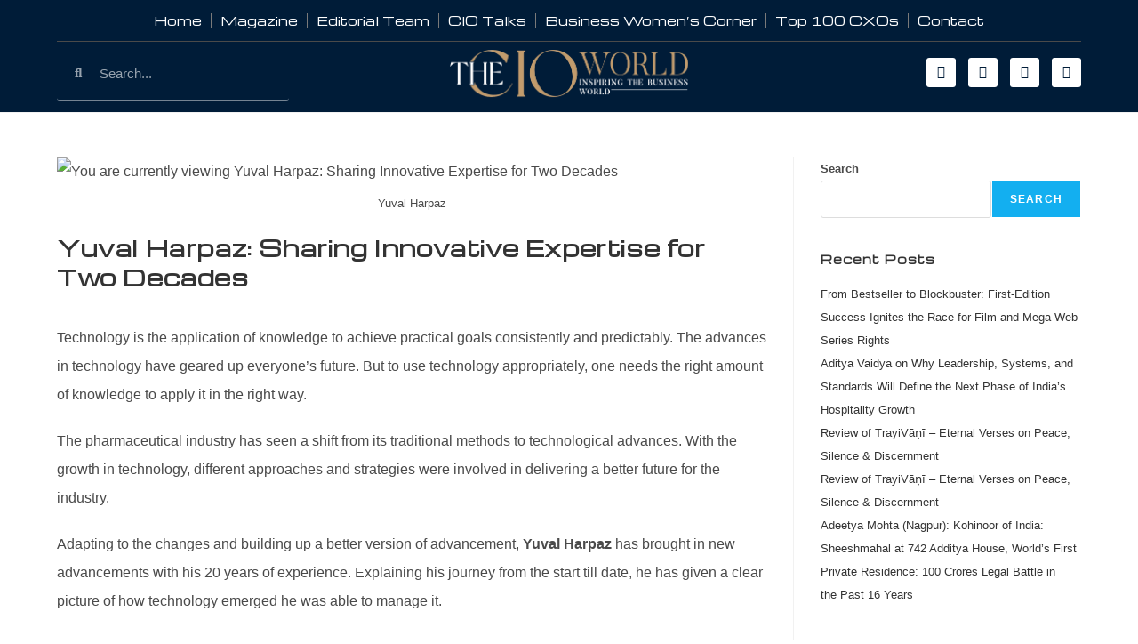

--- FILE ---
content_type: text/html; charset=UTF-8
request_url: https://thecioworld.com/yuval-harpaz-sharing-innovative-expertise-for-two-decades/
body_size: 31110
content:
<!DOCTYPE html>
<html class="html" lang="en-US" prefix="og: https://ogp.me/ns#">
<head>
	<meta charset="UTF-8">
	<link rel="profile" href="https://gmpg.org/xfn/11">

	<link rel="pingback" href="https://thecioworld.com/xmlrpc.php">
<meta name="viewport" content="width=device-width, initial-scale=1">
<!-- Search Engine Optimization by Rank Math PRO - https://rankmath.com/ -->
<title>Yuval Harpaz: Sharing Innovative Expertise for Two Decades</title>
<meta name="description" content="Being an effective leader, Yuval Harpaz, the IT Director at KAMADA, has supported the global expansion of the company. Business continuity is his main vision."/>
<meta name="robots" content="nofollow, noindex"/>
<meta property="og:locale" content="en_US" />
<meta property="og:type" content="article" />
<meta property="og:title" content="Yuval Harpaz: Sharing Innovative Expertise for Two Decades" />
<meta property="og:description" content="Being an effective leader, Yuval Harpaz, the IT Director at KAMADA, has supported the global expansion of the company. Business continuity is his main vision." />
<meta property="og:url" content="https://thecioworld.com/yuval-harpaz-sharing-innovative-expertise-for-two-decades/" />
<meta property="og:site_name" content="thecioworld" />
<meta property="article:publisher" content="https://www.facebook.com/thecioworld" />
<meta property="article:section" content="Cover-Post" />
<meta property="og:updated_time" content="2023-06-16T13:12:53+00:00" />
<meta property="og:image" content="https://thecioworld.com/wp-content/uploads/2023/06/Yuval-Harpaz.jpg" />
<meta property="og:image:secure_url" content="https://thecioworld.com/wp-content/uploads/2023/06/Yuval-Harpaz.jpg" />
<meta property="og:image:width" content="900" />
<meta property="og:image:height" content="426" />
<meta property="og:image:alt" content="Yuval Harpaz" />
<meta property="og:image:type" content="image/jpeg" />
<meta name="twitter:card" content="summary_large_image" />
<meta name="twitter:title" content="Yuval Harpaz: Sharing Innovative Expertise for Two Decades" />
<meta name="twitter:description" content="Being an effective leader, Yuval Harpaz, the IT Director at KAMADA, has supported the global expansion of the company. Business continuity is his main vision." />
<meta name="twitter:image" content="https://thecioworld.com/wp-content/uploads/2023/06/Yuval-Harpaz.jpg" />
<meta name="twitter:label1" content="Written by" />
<meta name="twitter:data1" content="cioworld" />
<meta name="twitter:label2" content="Time to read" />
<meta name="twitter:data2" content="6 minutes" />
<!-- /Rank Math WordPress SEO plugin -->

<link rel='dns-prefetch' href='//fonts.googleapis.com' />
<link rel="alternate" type="application/rss+xml" title="thecioworld &raquo; Feed" href="https://thecioworld.com/feed/" />
<link rel="alternate" type="application/rss+xml" title="thecioworld &raquo; Comments Feed" href="https://thecioworld.com/comments/feed/" />
<link rel="alternate" type="application/rss+xml" title="thecioworld &raquo; Yuval Harpaz: Sharing Innovative Expertise for Two Decades Comments Feed" href="https://thecioworld.com/yuval-harpaz-sharing-innovative-expertise-for-two-decades/feed/" />
<link rel="alternate" title="oEmbed (JSON)" type="application/json+oembed" href="https://thecioworld.com/wp-json/oembed/1.0/embed?url=https%3A%2F%2Fthecioworld.com%2Fyuval-harpaz-sharing-innovative-expertise-for-two-decades%2F" />
<link rel="alternate" title="oEmbed (XML)" type="text/xml+oembed" href="https://thecioworld.com/wp-json/oembed/1.0/embed?url=https%3A%2F%2Fthecioworld.com%2Fyuval-harpaz-sharing-innovative-expertise-for-two-decades%2F&#038;format=xml" />
<style id='wp-img-auto-sizes-contain-inline-css'>
img:is([sizes=auto i],[sizes^="auto," i]){contain-intrinsic-size:3000px 1500px}
/*# sourceURL=wp-img-auto-sizes-contain-inline-css */
</style>

<style id='wp-emoji-styles-inline-css'>

	img.wp-smiley, img.emoji {
		display: inline !important;
		border: none !important;
		box-shadow: none !important;
		height: 1em !important;
		width: 1em !important;
		margin: 0 0.07em !important;
		vertical-align: -0.1em !important;
		background: none !important;
		padding: 0 !important;
	}
/*# sourceURL=wp-emoji-styles-inline-css */
</style>
<link rel='stylesheet' id='wp-block-library-css' href='https://thecioworld.com/wp-includes/css/dist/block-library/style.min.css?ver=6.9' media='all' />
<style id='wp-block-library-theme-inline-css'>
.wp-block-audio :where(figcaption){color:#555;font-size:13px;text-align:center}.is-dark-theme .wp-block-audio :where(figcaption){color:#ffffffa6}.wp-block-audio{margin:0 0 1em}.wp-block-code{border:1px solid #ccc;border-radius:4px;font-family:Menlo,Consolas,monaco,monospace;padding:.8em 1em}.wp-block-embed :where(figcaption){color:#555;font-size:13px;text-align:center}.is-dark-theme .wp-block-embed :where(figcaption){color:#ffffffa6}.wp-block-embed{margin:0 0 1em}.blocks-gallery-caption{color:#555;font-size:13px;text-align:center}.is-dark-theme .blocks-gallery-caption{color:#ffffffa6}:root :where(.wp-block-image figcaption){color:#555;font-size:13px;text-align:center}.is-dark-theme :root :where(.wp-block-image figcaption){color:#ffffffa6}.wp-block-image{margin:0 0 1em}.wp-block-pullquote{border-bottom:4px solid;border-top:4px solid;color:currentColor;margin-bottom:1.75em}.wp-block-pullquote :where(cite),.wp-block-pullquote :where(footer),.wp-block-pullquote__citation{color:currentColor;font-size:.8125em;font-style:normal;text-transform:uppercase}.wp-block-quote{border-left:.25em solid;margin:0 0 1.75em;padding-left:1em}.wp-block-quote cite,.wp-block-quote footer{color:currentColor;font-size:.8125em;font-style:normal;position:relative}.wp-block-quote:where(.has-text-align-right){border-left:none;border-right:.25em solid;padding-left:0;padding-right:1em}.wp-block-quote:where(.has-text-align-center){border:none;padding-left:0}.wp-block-quote.is-large,.wp-block-quote.is-style-large,.wp-block-quote:where(.is-style-plain){border:none}.wp-block-search .wp-block-search__label{font-weight:700}.wp-block-search__button{border:1px solid #ccc;padding:.375em .625em}:where(.wp-block-group.has-background){padding:1.25em 2.375em}.wp-block-separator.has-css-opacity{opacity:.4}.wp-block-separator{border:none;border-bottom:2px solid;margin-left:auto;margin-right:auto}.wp-block-separator.has-alpha-channel-opacity{opacity:1}.wp-block-separator:not(.is-style-wide):not(.is-style-dots){width:100px}.wp-block-separator.has-background:not(.is-style-dots){border-bottom:none;height:1px}.wp-block-separator.has-background:not(.is-style-wide):not(.is-style-dots){height:2px}.wp-block-table{margin:0 0 1em}.wp-block-table td,.wp-block-table th{word-break:normal}.wp-block-table :where(figcaption){color:#555;font-size:13px;text-align:center}.is-dark-theme .wp-block-table :where(figcaption){color:#ffffffa6}.wp-block-video :where(figcaption){color:#555;font-size:13px;text-align:center}.is-dark-theme .wp-block-video :where(figcaption){color:#ffffffa6}.wp-block-video{margin:0 0 1em}:root :where(.wp-block-template-part.has-background){margin-bottom:0;margin-top:0;padding:1.25em 2.375em}
/*# sourceURL=/wp-includes/css/dist/block-library/theme.min.css */
</style>
<style id='classic-theme-styles-inline-css'>
/*! This file is auto-generated */
.wp-block-button__link{color:#fff;background-color:#32373c;border-radius:9999px;box-shadow:none;text-decoration:none;padding:calc(.667em + 2px) calc(1.333em + 2px);font-size:1.125em}.wp-block-file__button{background:#32373c;color:#fff;text-decoration:none}
/*# sourceURL=/wp-includes/css/classic-themes.min.css */
</style>
<style id='global-styles-inline-css'>
:root{--wp--preset--aspect-ratio--square: 1;--wp--preset--aspect-ratio--4-3: 4/3;--wp--preset--aspect-ratio--3-4: 3/4;--wp--preset--aspect-ratio--3-2: 3/2;--wp--preset--aspect-ratio--2-3: 2/3;--wp--preset--aspect-ratio--16-9: 16/9;--wp--preset--aspect-ratio--9-16: 9/16;--wp--preset--color--black: #000000;--wp--preset--color--cyan-bluish-gray: #abb8c3;--wp--preset--color--white: #ffffff;--wp--preset--color--pale-pink: #f78da7;--wp--preset--color--vivid-red: #cf2e2e;--wp--preset--color--luminous-vivid-orange: #ff6900;--wp--preset--color--luminous-vivid-amber: #fcb900;--wp--preset--color--light-green-cyan: #7bdcb5;--wp--preset--color--vivid-green-cyan: #00d084;--wp--preset--color--pale-cyan-blue: #8ed1fc;--wp--preset--color--vivid-cyan-blue: #0693e3;--wp--preset--color--vivid-purple: #9b51e0;--wp--preset--gradient--vivid-cyan-blue-to-vivid-purple: linear-gradient(135deg,rgb(6,147,227) 0%,rgb(155,81,224) 100%);--wp--preset--gradient--light-green-cyan-to-vivid-green-cyan: linear-gradient(135deg,rgb(122,220,180) 0%,rgb(0,208,130) 100%);--wp--preset--gradient--luminous-vivid-amber-to-luminous-vivid-orange: linear-gradient(135deg,rgb(252,185,0) 0%,rgb(255,105,0) 100%);--wp--preset--gradient--luminous-vivid-orange-to-vivid-red: linear-gradient(135deg,rgb(255,105,0) 0%,rgb(207,46,46) 100%);--wp--preset--gradient--very-light-gray-to-cyan-bluish-gray: linear-gradient(135deg,rgb(238,238,238) 0%,rgb(169,184,195) 100%);--wp--preset--gradient--cool-to-warm-spectrum: linear-gradient(135deg,rgb(74,234,220) 0%,rgb(151,120,209) 20%,rgb(207,42,186) 40%,rgb(238,44,130) 60%,rgb(251,105,98) 80%,rgb(254,248,76) 100%);--wp--preset--gradient--blush-light-purple: linear-gradient(135deg,rgb(255,206,236) 0%,rgb(152,150,240) 100%);--wp--preset--gradient--blush-bordeaux: linear-gradient(135deg,rgb(254,205,165) 0%,rgb(254,45,45) 50%,rgb(107,0,62) 100%);--wp--preset--gradient--luminous-dusk: linear-gradient(135deg,rgb(255,203,112) 0%,rgb(199,81,192) 50%,rgb(65,88,208) 100%);--wp--preset--gradient--pale-ocean: linear-gradient(135deg,rgb(255,245,203) 0%,rgb(182,227,212) 50%,rgb(51,167,181) 100%);--wp--preset--gradient--electric-grass: linear-gradient(135deg,rgb(202,248,128) 0%,rgb(113,206,126) 100%);--wp--preset--gradient--midnight: linear-gradient(135deg,rgb(2,3,129) 0%,rgb(40,116,252) 100%);--wp--preset--font-size--small: 13px;--wp--preset--font-size--medium: 20px;--wp--preset--font-size--large: 36px;--wp--preset--font-size--x-large: 42px;--wp--preset--spacing--20: 0.44rem;--wp--preset--spacing--30: 0.67rem;--wp--preset--spacing--40: 1rem;--wp--preset--spacing--50: 1.5rem;--wp--preset--spacing--60: 2.25rem;--wp--preset--spacing--70: 3.38rem;--wp--preset--spacing--80: 5.06rem;--wp--preset--shadow--natural: 6px 6px 9px rgba(0, 0, 0, 0.2);--wp--preset--shadow--deep: 12px 12px 50px rgba(0, 0, 0, 0.4);--wp--preset--shadow--sharp: 6px 6px 0px rgba(0, 0, 0, 0.2);--wp--preset--shadow--outlined: 6px 6px 0px -3px rgb(255, 255, 255), 6px 6px rgb(0, 0, 0);--wp--preset--shadow--crisp: 6px 6px 0px rgb(0, 0, 0);}:where(.is-layout-flex){gap: 0.5em;}:where(.is-layout-grid){gap: 0.5em;}body .is-layout-flex{display: flex;}.is-layout-flex{flex-wrap: wrap;align-items: center;}.is-layout-flex > :is(*, div){margin: 0;}body .is-layout-grid{display: grid;}.is-layout-grid > :is(*, div){margin: 0;}:where(.wp-block-columns.is-layout-flex){gap: 2em;}:where(.wp-block-columns.is-layout-grid){gap: 2em;}:where(.wp-block-post-template.is-layout-flex){gap: 1.25em;}:where(.wp-block-post-template.is-layout-grid){gap: 1.25em;}.has-black-color{color: var(--wp--preset--color--black) !important;}.has-cyan-bluish-gray-color{color: var(--wp--preset--color--cyan-bluish-gray) !important;}.has-white-color{color: var(--wp--preset--color--white) !important;}.has-pale-pink-color{color: var(--wp--preset--color--pale-pink) !important;}.has-vivid-red-color{color: var(--wp--preset--color--vivid-red) !important;}.has-luminous-vivid-orange-color{color: var(--wp--preset--color--luminous-vivid-orange) !important;}.has-luminous-vivid-amber-color{color: var(--wp--preset--color--luminous-vivid-amber) !important;}.has-light-green-cyan-color{color: var(--wp--preset--color--light-green-cyan) !important;}.has-vivid-green-cyan-color{color: var(--wp--preset--color--vivid-green-cyan) !important;}.has-pale-cyan-blue-color{color: var(--wp--preset--color--pale-cyan-blue) !important;}.has-vivid-cyan-blue-color{color: var(--wp--preset--color--vivid-cyan-blue) !important;}.has-vivid-purple-color{color: var(--wp--preset--color--vivid-purple) !important;}.has-black-background-color{background-color: var(--wp--preset--color--black) !important;}.has-cyan-bluish-gray-background-color{background-color: var(--wp--preset--color--cyan-bluish-gray) !important;}.has-white-background-color{background-color: var(--wp--preset--color--white) !important;}.has-pale-pink-background-color{background-color: var(--wp--preset--color--pale-pink) !important;}.has-vivid-red-background-color{background-color: var(--wp--preset--color--vivid-red) !important;}.has-luminous-vivid-orange-background-color{background-color: var(--wp--preset--color--luminous-vivid-orange) !important;}.has-luminous-vivid-amber-background-color{background-color: var(--wp--preset--color--luminous-vivid-amber) !important;}.has-light-green-cyan-background-color{background-color: var(--wp--preset--color--light-green-cyan) !important;}.has-vivid-green-cyan-background-color{background-color: var(--wp--preset--color--vivid-green-cyan) !important;}.has-pale-cyan-blue-background-color{background-color: var(--wp--preset--color--pale-cyan-blue) !important;}.has-vivid-cyan-blue-background-color{background-color: var(--wp--preset--color--vivid-cyan-blue) !important;}.has-vivid-purple-background-color{background-color: var(--wp--preset--color--vivid-purple) !important;}.has-black-border-color{border-color: var(--wp--preset--color--black) !important;}.has-cyan-bluish-gray-border-color{border-color: var(--wp--preset--color--cyan-bluish-gray) !important;}.has-white-border-color{border-color: var(--wp--preset--color--white) !important;}.has-pale-pink-border-color{border-color: var(--wp--preset--color--pale-pink) !important;}.has-vivid-red-border-color{border-color: var(--wp--preset--color--vivid-red) !important;}.has-luminous-vivid-orange-border-color{border-color: var(--wp--preset--color--luminous-vivid-orange) !important;}.has-luminous-vivid-amber-border-color{border-color: var(--wp--preset--color--luminous-vivid-amber) !important;}.has-light-green-cyan-border-color{border-color: var(--wp--preset--color--light-green-cyan) !important;}.has-vivid-green-cyan-border-color{border-color: var(--wp--preset--color--vivid-green-cyan) !important;}.has-pale-cyan-blue-border-color{border-color: var(--wp--preset--color--pale-cyan-blue) !important;}.has-vivid-cyan-blue-border-color{border-color: var(--wp--preset--color--vivid-cyan-blue) !important;}.has-vivid-purple-border-color{border-color: var(--wp--preset--color--vivid-purple) !important;}.has-vivid-cyan-blue-to-vivid-purple-gradient-background{background: var(--wp--preset--gradient--vivid-cyan-blue-to-vivid-purple) !important;}.has-light-green-cyan-to-vivid-green-cyan-gradient-background{background: var(--wp--preset--gradient--light-green-cyan-to-vivid-green-cyan) !important;}.has-luminous-vivid-amber-to-luminous-vivid-orange-gradient-background{background: var(--wp--preset--gradient--luminous-vivid-amber-to-luminous-vivid-orange) !important;}.has-luminous-vivid-orange-to-vivid-red-gradient-background{background: var(--wp--preset--gradient--luminous-vivid-orange-to-vivid-red) !important;}.has-very-light-gray-to-cyan-bluish-gray-gradient-background{background: var(--wp--preset--gradient--very-light-gray-to-cyan-bluish-gray) !important;}.has-cool-to-warm-spectrum-gradient-background{background: var(--wp--preset--gradient--cool-to-warm-spectrum) !important;}.has-blush-light-purple-gradient-background{background: var(--wp--preset--gradient--blush-light-purple) !important;}.has-blush-bordeaux-gradient-background{background: var(--wp--preset--gradient--blush-bordeaux) !important;}.has-luminous-dusk-gradient-background{background: var(--wp--preset--gradient--luminous-dusk) !important;}.has-pale-ocean-gradient-background{background: var(--wp--preset--gradient--pale-ocean) !important;}.has-electric-grass-gradient-background{background: var(--wp--preset--gradient--electric-grass) !important;}.has-midnight-gradient-background{background: var(--wp--preset--gradient--midnight) !important;}.has-small-font-size{font-size: var(--wp--preset--font-size--small) !important;}.has-medium-font-size{font-size: var(--wp--preset--font-size--medium) !important;}.has-large-font-size{font-size: var(--wp--preset--font-size--large) !important;}.has-x-large-font-size{font-size: var(--wp--preset--font-size--x-large) !important;}
:where(.wp-block-post-template.is-layout-flex){gap: 1.25em;}:where(.wp-block-post-template.is-layout-grid){gap: 1.25em;}
:where(.wp-block-term-template.is-layout-flex){gap: 1.25em;}:where(.wp-block-term-template.is-layout-grid){gap: 1.25em;}
:where(.wp-block-columns.is-layout-flex){gap: 2em;}:where(.wp-block-columns.is-layout-grid){gap: 2em;}
:root :where(.wp-block-pullquote){font-size: 1.5em;line-height: 1.6;}
/*# sourceURL=global-styles-inline-css */
</style>
<link rel='stylesheet' id='stock-ticker-css' href='https://thecioworld.com/wp-content/plugins/stock-ticker/assets/css/stock-ticker.min.css?ver=3.24.6' media='all' />
<link rel='stylesheet' id='stock-ticker-custom-css' href='https://thecioworld.com/wp-content/uploads/stock-ticker-custom.css?ver=3.24.6' media='all' />
<link rel='stylesheet' id='font-awesome-css' href='https://thecioworld.com/wp-content/themes/oceanwp/assets/fonts/fontawesome/css/all.min.css?ver=6.7.2' media='all' />
<link rel='stylesheet' id='simple-line-icons-css' href='https://thecioworld.com/wp-content/themes/oceanwp/assets/css/third/simple-line-icons.min.css?ver=2.4.0' media='all' />
<link rel='stylesheet' id='oceanwp-style-css' href='https://thecioworld.com/wp-content/themes/oceanwp/assets/css/style.min.css?ver=4.1.4' media='all' />
<link rel='stylesheet' id='oceanwp-google-font-michroma-css' href='//fonts.googleapis.com/css?family=Michroma%3A100%2C200%2C300%2C400%2C500%2C600%2C700%2C800%2C900%2C100i%2C200i%2C300i%2C400i%2C500i%2C600i%2C700i%2C800i%2C900i&#038;subset=latin&#038;display=swap&#038;ver=6.9' media='all' />
<link rel='stylesheet' id='elementor-frontend-css' href='https://thecioworld.com/wp-content/uploads/elementor/css/custom-frontend.min.css?ver=1768659794' media='all' />
<link rel='stylesheet' id='widget-nav-menu-css' href='https://thecioworld.com/wp-content/uploads/elementor/css/custom-pro-widget-nav-menu.min.css?ver=1768659794' media='all' />
<link rel='stylesheet' id='e-sticky-css' href='https://thecioworld.com/wp-content/plugins/elementor-pro/assets/css/modules/sticky.min.css?ver=3.34.0' media='all' />
<link rel='stylesheet' id='widget-search-form-css' href='https://thecioworld.com/wp-content/plugins/elementor-pro/assets/css/widget-search-form.min.css?ver=3.34.0' media='all' />
<link rel='stylesheet' id='elementor-icons-shared-0-css' href='https://thecioworld.com/wp-content/plugins/elementor/assets/lib/font-awesome/css/fontawesome.min.css?ver=5.15.3' media='all' />
<link rel='stylesheet' id='elementor-icons-fa-solid-css' href='https://thecioworld.com/wp-content/plugins/elementor/assets/lib/font-awesome/css/solid.min.css?ver=5.15.3' media='all' />
<link rel='stylesheet' id='widget-image-css' href='https://thecioworld.com/wp-content/plugins/elementor/assets/css/widget-image.min.css?ver=3.34.1' media='all' />
<link rel='stylesheet' id='widget-social-icons-css' href='https://thecioworld.com/wp-content/plugins/elementor/assets/css/widget-social-icons.min.css?ver=3.34.1' media='all' />
<link rel='stylesheet' id='e-apple-webkit-css' href='https://thecioworld.com/wp-content/uploads/elementor/css/custom-apple-webkit.min.css?ver=1768659794' media='all' />
<link rel='stylesheet' id='swiper-css' href='https://thecioworld.com/wp-content/plugins/elementor/assets/lib/swiper/v8/css/swiper.min.css?ver=8.4.5' media='all' />
<link rel='stylesheet' id='upk-amox-carousel-css' href='https://thecioworld.com/wp-content/plugins/ultimate-post-kit/assets/css/upk-amox-carousel.css?ver=4.0.22' media='all' />
<link rel='stylesheet' id='widget-heading-css' href='https://thecioworld.com/wp-content/plugins/elementor/assets/css/widget-heading.min.css?ver=3.34.1' media='all' />
<link rel='stylesheet' id='widget-icon-list-css' href='https://thecioworld.com/wp-content/uploads/elementor/css/custom-widget-icon-list.min.css?ver=1768659794' media='all' />
<link rel='stylesheet' id='elementor-icons-css' href='https://thecioworld.com/wp-content/plugins/elementor/assets/lib/eicons/css/elementor-icons.min.css?ver=5.45.0' media='all' />
<link rel='stylesheet' id='elementor-post-6-css' href='https://thecioworld.com/wp-content/uploads/elementor/css/post-6.css?ver=1768659866' media='all' />
<link rel='stylesheet' id='elementor-post-4992-css' href='https://thecioworld.com/wp-content/uploads/elementor/css/post-4992.css?ver=1768659789' media='all' />
<link rel='stylesheet' id='elementor-post-33-css' href='https://thecioworld.com/wp-content/uploads/elementor/css/post-33.css?ver=1768659866' media='all' />
<link rel='stylesheet' id='chaty-front-css-css' href='https://thecioworld.com/wp-content/plugins/chaty/css/chaty-front.min.css?ver=3.5.11686911241' media='all' />
<link rel='stylesheet' id='upk-font-css' href='https://thecioworld.com/wp-content/plugins/ultimate-post-kit/assets/css/upk-font.css?ver=4.0.22' media='all' />
<link rel='stylesheet' id='upk-site-css' href='https://thecioworld.com/wp-content/plugins/ultimate-post-kit/assets/css/upk-site.css?ver=4.0.22' media='all' />
<link rel='stylesheet' id='elementor-gf-local-roboto-css' href='http://thecioworld.com/wp-content/uploads/elementor/google-fonts/css/roboto.css?ver=1742220831' media='all' />
<link rel='stylesheet' id='elementor-gf-local-robotoslab-css' href='http://thecioworld.com/wp-content/uploads/elementor/google-fonts/css/robotoslab.css?ver=1742220842' media='all' />
<link rel='stylesheet' id='elementor-gf-local-michroma-css' href='http://thecioworld.com/wp-content/uploads/elementor/google-fonts/css/michroma.css?ver=1742220843' media='all' />
<link rel='stylesheet' id='elementor-gf-local-exo2-css' href='http://thecioworld.com/wp-content/uploads/elementor/google-fonts/css/exo2.css?ver=1742220858' media='all' />
<link rel='stylesheet' id='elementor-gf-local-cambay-css' href='http://thecioworld.com/wp-content/uploads/elementor/google-fonts/css/cambay.css?ver=1742220861' media='all' />
<link rel='stylesheet' id='elementor-icons-fa-brands-css' href='https://thecioworld.com/wp-content/plugins/elementor/assets/lib/font-awesome/css/brands.min.css?ver=5.15.3' media='all' />
<script src="https://thecioworld.com/wp-includes/js/jquery/jquery.min.js?ver=3.7.1" id="jquery-core-js"></script>
<script src="https://thecioworld.com/wp-includes/js/jquery/jquery-migrate.min.js?ver=3.4.1" id="jquery-migrate-js"></script>
<link rel="https://api.w.org/" href="https://thecioworld.com/wp-json/" /><link rel="alternate" title="JSON" type="application/json" href="https://thecioworld.com/wp-json/wp/v2/posts/1441" /><link rel="EditURI" type="application/rsd+xml" title="RSD" href="https://thecioworld.com/xmlrpc.php?rsd" />
<meta name="generator" content="WordPress 6.9" />
<link rel='shortlink' href='https://thecioworld.com/?p=1441' />
<meta name="generator" content="Elementor 3.34.1; features: additional_custom_breakpoints; settings: css_print_method-external, google_font-enabled, font_display-swap">
			<style>
				.e-con.e-parent:nth-of-type(n+4):not(.e-lazyloaded):not(.e-no-lazyload),
				.e-con.e-parent:nth-of-type(n+4):not(.e-lazyloaded):not(.e-no-lazyload) * {
					background-image: none !important;
				}
				@media screen and (max-height: 1024px) {
					.e-con.e-parent:nth-of-type(n+3):not(.e-lazyloaded):not(.e-no-lazyload),
					.e-con.e-parent:nth-of-type(n+3):not(.e-lazyloaded):not(.e-no-lazyload) * {
						background-image: none !important;
					}
				}
				@media screen and (max-height: 640px) {
					.e-con.e-parent:nth-of-type(n+2):not(.e-lazyloaded):not(.e-no-lazyload),
					.e-con.e-parent:nth-of-type(n+2):not(.e-lazyloaded):not(.e-no-lazyload) * {
						background-image: none !important;
					}
				}
			</style>
			<script id="google_gtagjs" src="https://www.googletagmanager.com/gtag/js?id=G-WNPSS9615B" async></script>
<script id="google_gtagjs-inline">
window.dataLayer = window.dataLayer || [];function gtag(){dataLayer.push(arguments);}gtag('js', new Date());gtag('config', 'G-WNPSS9615B', {} );
</script>
<link rel="icon" href="https://thecioworld.com/wp-content/uploads/2022/12/The-CIO-World-Logo--150x150.png" sizes="32x32" />
<link rel="icon" href="https://thecioworld.com/wp-content/uploads/2022/12/The-CIO-World-Logo-.png" sizes="192x192" />
<link rel="apple-touch-icon" href="https://thecioworld.com/wp-content/uploads/2022/12/The-CIO-World-Logo-.png" />
<meta name="msapplication-TileImage" content="https://thecioworld.com/wp-content/uploads/2022/12/The-CIO-World-Logo-.png" />
<!-- OceanWP CSS -->
<style type="text/css">
/* Colors */body .theme-button,body input[type="submit"],body button[type="submit"],body button,body .button,body div.wpforms-container-full .wpforms-form input[type=submit],body div.wpforms-container-full .wpforms-form button[type=submit],body div.wpforms-container-full .wpforms-form .wpforms-page-button,.woocommerce-cart .wp-element-button,.woocommerce-checkout .wp-element-button,.wp-block-button__link{border-color:#ffffff}body .theme-button:hover,body input[type="submit"]:hover,body button[type="submit"]:hover,body button:hover,body .button:hover,body div.wpforms-container-full .wpforms-form input[type=submit]:hover,body div.wpforms-container-full .wpforms-form input[type=submit]:active,body div.wpforms-container-full .wpforms-form button[type=submit]:hover,body div.wpforms-container-full .wpforms-form button[type=submit]:active,body div.wpforms-container-full .wpforms-form .wpforms-page-button:hover,body div.wpforms-container-full .wpforms-form .wpforms-page-button:active,.woocommerce-cart .wp-element-button:hover,.woocommerce-checkout .wp-element-button:hover,.wp-block-button__link:hover{border-color:#ffffff}/* OceanWP Style Settings CSS */.theme-button,input[type="submit"],button[type="submit"],button,.button,body div.wpforms-container-full .wpforms-form input[type=submit],body div.wpforms-container-full .wpforms-form button[type=submit],body div.wpforms-container-full .wpforms-form .wpforms-page-button{border-style:solid}.theme-button,input[type="submit"],button[type="submit"],button,.button,body div.wpforms-container-full .wpforms-form input[type=submit],body div.wpforms-container-full .wpforms-form button[type=submit],body div.wpforms-container-full .wpforms-form .wpforms-page-button{border-width:1px}form input[type="text"],form input[type="password"],form input[type="email"],form input[type="url"],form input[type="date"],form input[type="month"],form input[type="time"],form input[type="datetime"],form input[type="datetime-local"],form input[type="week"],form input[type="number"],form input[type="search"],form input[type="tel"],form input[type="color"],form select,form textarea,.woocommerce .woocommerce-checkout .select2-container--default .select2-selection--single{border-style:solid}body div.wpforms-container-full .wpforms-form input[type=date],body div.wpforms-container-full .wpforms-form input[type=datetime],body div.wpforms-container-full .wpforms-form input[type=datetime-local],body div.wpforms-container-full .wpforms-form input[type=email],body div.wpforms-container-full .wpforms-form input[type=month],body div.wpforms-container-full .wpforms-form input[type=number],body div.wpforms-container-full .wpforms-form input[type=password],body div.wpforms-container-full .wpforms-form input[type=range],body div.wpforms-container-full .wpforms-form input[type=search],body div.wpforms-container-full .wpforms-form input[type=tel],body div.wpforms-container-full .wpforms-form input[type=text],body div.wpforms-container-full .wpforms-form input[type=time],body div.wpforms-container-full .wpforms-form input[type=url],body div.wpforms-container-full .wpforms-form input[type=week],body div.wpforms-container-full .wpforms-form select,body div.wpforms-container-full .wpforms-form textarea{border-style:solid}form input[type="text"],form input[type="password"],form input[type="email"],form input[type="url"],form input[type="date"],form input[type="month"],form input[type="time"],form input[type="datetime"],form input[type="datetime-local"],form input[type="week"],form input[type="number"],form input[type="search"],form input[type="tel"],form input[type="color"],form select,form textarea{border-radius:3px}body div.wpforms-container-full .wpforms-form input[type=date],body div.wpforms-container-full .wpforms-form input[type=datetime],body div.wpforms-container-full .wpforms-form input[type=datetime-local],body div.wpforms-container-full .wpforms-form input[type=email],body div.wpforms-container-full .wpforms-form input[type=month],body div.wpforms-container-full .wpforms-form input[type=number],body div.wpforms-container-full .wpforms-form input[type=password],body div.wpforms-container-full .wpforms-form input[type=range],body div.wpforms-container-full .wpforms-form input[type=search],body div.wpforms-container-full .wpforms-form input[type=tel],body div.wpforms-container-full .wpforms-form input[type=text],body div.wpforms-container-full .wpforms-form input[type=time],body div.wpforms-container-full .wpforms-form input[type=url],body div.wpforms-container-full .wpforms-form input[type=week],body div.wpforms-container-full .wpforms-form select,body div.wpforms-container-full .wpforms-form textarea{border-radius:3px}/* Header */#site-header.has-header-media .overlay-header-media{background-color:rgba(0,0,0,0.5)}/* Blog CSS */.ocean-single-post-header ul.meta-item li a:hover{color:#333333}/* Typography */body{font-size:16px;line-height:2}h1,h2,h3,h4,h5,h6,.theme-heading,.widget-title,.oceanwp-widget-recent-posts-title,.comment-reply-title,.entry-title,.sidebar-box .widget-title{line-height:1.4}h1{font-size:23px;line-height:1.4}h2{font-family:Michroma;font-size:18px;line-height:1.4}h3{font-size:18px;line-height:1.4}h4{font-size:17px;line-height:1.4}h5{font-size:14px;line-height:1.4}h6{font-size:15px;line-height:1.4}.page-header .page-header-title,.page-header.background-image-page-header .page-header-title{font-size:32px;line-height:1.4}.page-header .page-subheading{font-size:15px;line-height:1.8}.site-breadcrumbs,.site-breadcrumbs a{font-size:13px;line-height:1.4}#top-bar-content,#top-bar-social-alt{font-size:12px;line-height:1.8}#site-logo a.site-logo-text{font-size:24px;line-height:1.8}.dropdown-menu ul li a.menu-link,#site-header.full_screen-header .fs-dropdown-menu ul.sub-menu li a{font-size:12px;line-height:1.2;letter-spacing:.6px}.sidr-class-dropdown-menu li a,a.sidr-class-toggle-sidr-close,#mobile-dropdown ul li a,body #mobile-fullscreen ul li a{font-size:15px;line-height:1.8}.blog-entry.post .blog-entry-header .entry-title a{font-family:Michroma;font-size:24px;line-height:1.4}.ocean-single-post-header .single-post-title{font-size:34px;line-height:1.4;letter-spacing:.6px}.ocean-single-post-header ul.meta-item li,.ocean-single-post-header ul.meta-item li a{font-size:13px;line-height:1.4;letter-spacing:.6px}.ocean-single-post-header .post-author-name,.ocean-single-post-header .post-author-name a{font-size:14px;line-height:1.4;letter-spacing:.6px}.ocean-single-post-header .post-author-description{font-size:12px;line-height:1.4;letter-spacing:.6px}.single-post .entry-title{font-family:Michroma;font-size:24px;line-height:1.4;letter-spacing:.6px}.single-post ul.meta li,.single-post ul.meta li a{font-size:14px;line-height:1.4;letter-spacing:.6px}.sidebar-box .widget-title,.sidebar-box.widget_block .wp-block-heading{font-size:13px;line-height:1;letter-spacing:1px}#footer-widgets .footer-box .widget-title{font-size:13px;line-height:1;letter-spacing:1px}#footer-bottom #copyright{font-size:12px;line-height:1}#footer-bottom #footer-bottom-menu{font-size:12px;line-height:1}.woocommerce-store-notice.demo_store{line-height:2;letter-spacing:1.5px}.demo_store .woocommerce-store-notice__dismiss-link{line-height:2;letter-spacing:1.5px}.woocommerce ul.products li.product li.title h2,.woocommerce ul.products li.product li.title a{font-size:14px;line-height:1.5}.woocommerce ul.products li.product li.category,.woocommerce ul.products li.product li.category a{font-size:12px;line-height:1}.woocommerce ul.products li.product .price{font-size:18px;line-height:1}.woocommerce ul.products li.product .button,.woocommerce ul.products li.product .product-inner .added_to_cart{font-size:12px;line-height:1.5;letter-spacing:1px}.woocommerce ul.products li.owp-woo-cond-notice span,.woocommerce ul.products li.owp-woo-cond-notice a{font-size:16px;line-height:1;letter-spacing:1px;font-weight:600;text-transform:capitalize}.woocommerce div.product .product_title{font-size:24px;line-height:1.4;letter-spacing:.6px}.woocommerce div.product p.price{font-size:36px;line-height:1}.woocommerce .owp-btn-normal .summary form button.button,.woocommerce .owp-btn-big .summary form button.button,.woocommerce .owp-btn-very-big .summary form button.button{font-size:12px;line-height:1.5;letter-spacing:1px;text-transform:uppercase}.woocommerce div.owp-woo-single-cond-notice span,.woocommerce div.owp-woo-single-cond-notice a{font-size:18px;line-height:2;letter-spacing:1.5px;font-weight:600;text-transform:capitalize}
</style></head>

<body class="wp-singular post-template-default single single-post postid-1441 single-format-standard wp-custom-logo wp-embed-responsive wp-theme-oceanwp esm-default oceanwp-theme dropdown-mobile default-breakpoint has-sidebar content-right-sidebar post-in-category-cover-post page-header-disabled has-breadcrumbs elementor-default elementor-kit-6" itemscope="itemscope" itemtype="https://schema.org/Article">

	
	
	<div id="outer-wrap" class="site clr">

		<a class="skip-link screen-reader-text" href="#main">Skip to content</a>

		
		<div id="wrap" class="clr">

			
			
<header id="site-header" class="clr" data-height="74" itemscope="itemscope" itemtype="https://schema.org/WPHeader" role="banner">

			<header data-elementor-type="header" data-elementor-id="4992" class="elementor elementor-4992 elementor-location-header" data-elementor-post-type="elementor_library">
					<section class="elementor-section elementor-top-section elementor-element elementor-element-2c3055a elementor-hidden-mobile elementor-section-full_width elementor-section-height-default elementor-section-height-default" data-id="2c3055a" data-element_type="section" data-settings="{&quot;background_background&quot;:&quot;classic&quot;}">
						<div class="elementor-container elementor-column-gap-no">
					<div class="elementor-column elementor-col-100 elementor-top-column elementor-element elementor-element-a2d83df" data-id="a2d83df" data-element_type="column">
			<div class="elementor-widget-wrap elementor-element-populated">
						<section class="elementor-section elementor-inner-section elementor-element elementor-element-e870a6c elementor-section-full_width elementor-section-height-default elementor-section-height-default" data-id="e870a6c" data-element_type="section" data-settings="{&quot;sticky&quot;:&quot;top&quot;,&quot;sticky_on&quot;:[&quot;widescreen&quot;,&quot;desktop&quot;,&quot;tablet&quot;,&quot;mobile&quot;],&quot;sticky_offset&quot;:0,&quot;sticky_effects_offset&quot;:0,&quot;sticky_anchor_link_offset&quot;:0}">
						<div class="elementor-container elementor-column-gap-no">
					<div class="elementor-column elementor-col-100 elementor-inner-column elementor-element elementor-element-951e37b" data-id="951e37b" data-element_type="column">
			<div class="elementor-widget-wrap elementor-element-populated">
						<div class="elementor-element elementor-element-efea512 elementor-nav-menu__align-center elementor-nav-menu--dropdown-mobile elementor-nav-menu__text-align-aside elementor-nav-menu--toggle elementor-nav-menu--burger elementor-widget elementor-widget-nav-menu" data-id="efea512" data-element_type="widget" data-settings="{&quot;layout&quot;:&quot;horizontal&quot;,&quot;submenu_icon&quot;:{&quot;value&quot;:&quot;&lt;i class=\&quot;fas fa-caret-down\&quot; aria-hidden=\&quot;true\&quot;&gt;&lt;\/i&gt;&quot;,&quot;library&quot;:&quot;fa-solid&quot;},&quot;toggle&quot;:&quot;burger&quot;}" data-widget_type="nav-menu.default">
				<div class="elementor-widget-container">
								<nav aria-label="Menu" class="elementor-nav-menu--main elementor-nav-menu__container elementor-nav-menu--layout-horizontal e--pointer-underline e--animation-fade">
				<ul id="menu-1-efea512" class="elementor-nav-menu"><li class="menu-item menu-item-type-post_type menu-item-object-page menu-item-home menu-item-4104"><a href="https://thecioworld.com/" class="elementor-item">Home</a></li>
<li class="menu-item menu-item-type-post_type menu-item-object-page menu-item-10207"><a href="https://thecioworld.com/magazine/" class="elementor-item">Magazine</a></li>
<li class="menu-item menu-item-type-post_type menu-item-object-page menu-item-4414"><a href="https://thecioworld.com/editorial-team/" class="elementor-item">Editorial Team</a></li>
<li class="menu-item menu-item-type-post_type menu-item-object-page menu-item-10164"><a href="https://thecioworld.com/cio-talks/" class="elementor-item">CIO Talks</a></li>
<li class="menu-item menu-item-type-post_type menu-item-object-page menu-item-1717"><a href="https://thecioworld.com/business-womens-corner/" class="elementor-item">Business Women’s Corner</a></li>
<li class="menu-item menu-item-type-custom menu-item-object-custom menu-item-has-children menu-item-4047"><a href="#" class="elementor-item elementor-item-anchor">Top 100 CXOs</a>
<ul class="sub-menu elementor-nav-menu--dropdown">
	<li class="menu-item menu-item-type-post_type menu-item-object-page menu-item-4048"><a href="https://thecioworld.com/the-100-most-influential-women-leaders-2024/" class="elementor-sub-item">The 100 Most Influential Women Leaders – 2024</a></li>
	<li class="menu-item menu-item-type-post_type menu-item-object-page menu-item-4049"><a href="https://thecioworld.com/the-100-companies-dominating-markets-and-minds-in-ai/" class="elementor-sub-item">The 100 Companies Dominating Markets and Minds in AI</a></li>
	<li class="menu-item menu-item-type-post_type menu-item-object-page menu-item-4050"><a href="https://thecioworld.com/the-100-most-inspiring-business-tycoons-of-2024/" class="elementor-sub-item">The 100 Most Inspiring Business Tycoons of 2024</a></li>
</ul>
</li>
<li class="menu-item menu-item-type-post_type menu-item-object-page menu-item-25"><a href="https://thecioworld.com/contact/" class="elementor-item">Contact</a></li>
</ul>			</nav>
					<div class="elementor-menu-toggle" role="button" tabindex="0" aria-label="Menu Toggle" aria-expanded="false">
			<i aria-hidden="true" role="presentation" class="elementor-menu-toggle__icon--open eicon-menu-bar"></i><i aria-hidden="true" role="presentation" class="elementor-menu-toggle__icon--close eicon-close"></i>		</div>
					<nav class="elementor-nav-menu--dropdown elementor-nav-menu__container" aria-hidden="true">
				<ul id="menu-2-efea512" class="elementor-nav-menu"><li class="menu-item menu-item-type-post_type menu-item-object-page menu-item-home menu-item-4104"><a href="https://thecioworld.com/" class="elementor-item" tabindex="-1">Home</a></li>
<li class="menu-item menu-item-type-post_type menu-item-object-page menu-item-10207"><a href="https://thecioworld.com/magazine/" class="elementor-item" tabindex="-1">Magazine</a></li>
<li class="menu-item menu-item-type-post_type menu-item-object-page menu-item-4414"><a href="https://thecioworld.com/editorial-team/" class="elementor-item" tabindex="-1">Editorial Team</a></li>
<li class="menu-item menu-item-type-post_type menu-item-object-page menu-item-10164"><a href="https://thecioworld.com/cio-talks/" class="elementor-item" tabindex="-1">CIO Talks</a></li>
<li class="menu-item menu-item-type-post_type menu-item-object-page menu-item-1717"><a href="https://thecioworld.com/business-womens-corner/" class="elementor-item" tabindex="-1">Business Women’s Corner</a></li>
<li class="menu-item menu-item-type-custom menu-item-object-custom menu-item-has-children menu-item-4047"><a href="#" class="elementor-item elementor-item-anchor" tabindex="-1">Top 100 CXOs</a>
<ul class="sub-menu elementor-nav-menu--dropdown">
	<li class="menu-item menu-item-type-post_type menu-item-object-page menu-item-4048"><a href="https://thecioworld.com/the-100-most-influential-women-leaders-2024/" class="elementor-sub-item" tabindex="-1">The 100 Most Influential Women Leaders – 2024</a></li>
	<li class="menu-item menu-item-type-post_type menu-item-object-page menu-item-4049"><a href="https://thecioworld.com/the-100-companies-dominating-markets-and-minds-in-ai/" class="elementor-sub-item" tabindex="-1">The 100 Companies Dominating Markets and Minds in AI</a></li>
	<li class="menu-item menu-item-type-post_type menu-item-object-page menu-item-4050"><a href="https://thecioworld.com/the-100-most-inspiring-business-tycoons-of-2024/" class="elementor-sub-item" tabindex="-1">The 100 Most Inspiring Business Tycoons of 2024</a></li>
</ul>
</li>
<li class="menu-item menu-item-type-post_type menu-item-object-page menu-item-25"><a href="https://thecioworld.com/contact/" class="elementor-item" tabindex="-1">Contact</a></li>
</ul>			</nav>
						</div>
				</div>
					</div>
		</div>
					</div>
		</section>
				<section class="elementor-section elementor-inner-section elementor-element elementor-element-67cc903 elementor-section-full_width elementor-section-height-default elementor-section-height-default" data-id="67cc903" data-element_type="section">
						<div class="elementor-container elementor-column-gap-no">
					<div class="elementor-column elementor-col-33 elementor-inner-column elementor-element elementor-element-2a1e274" data-id="2a1e274" data-element_type="column">
			<div class="elementor-widget-wrap elementor-element-populated">
						<div class="elementor-element elementor-element-96bd9bb elementor-search-form--skin-minimal elementor-widget elementor-widget-search-form" data-id="96bd9bb" data-element_type="widget" data-settings="{&quot;skin&quot;:&quot;minimal&quot;}" data-widget_type="search-form.default">
				<div class="elementor-widget-container">
							<search role="search">
			<form class="elementor-search-form" action="https://thecioworld.com" method="get">
												<div class="elementor-search-form__container">
					<label class="elementor-screen-only" for="elementor-search-form-96bd9bb">Search</label>

											<div class="elementor-search-form__icon">
							<i aria-hidden="true" class="fas fa-search"></i>							<span class="elementor-screen-only">Search</span>
						</div>
					
					<input id="elementor-search-form-96bd9bb" placeholder="Search..." class="elementor-search-form__input" type="search" name="s" value="">
					
					
									</div>
			</form>
		</search>
						</div>
				</div>
					</div>
		</div>
				<div class="elementor-column elementor-col-33 elementor-inner-column elementor-element elementor-element-a7cc983" data-id="a7cc983" data-element_type="column">
			<div class="elementor-widget-wrap elementor-element-populated">
						<div class="elementor-element elementor-element-58f53cd elementor-widget elementor-widget-theme-site-logo elementor-widget-image" data-id="58f53cd" data-element_type="widget" data-widget_type="theme-site-logo.default">
				<div class="elementor-widget-container">
											<a href="https://thecioworld.com">
			<img fetchpriority="high" width="1094" height="232" src="https://thecioworld.com/wp-content/uploads/2022/12/The-CIO-World-Logo-Header.png" class="attachment-full size-full wp-image-26" alt="The CIO World" srcset="https://thecioworld.com/wp-content/uploads/2022/12/The-CIO-World-Logo-Header.png 1094w, https://thecioworld.com/wp-content/uploads/2022/12/The-CIO-World-Logo-Header-300x64.png 300w, https://thecioworld.com/wp-content/uploads/2022/12/The-CIO-World-Logo-Header-1024x217.png 1024w, https://thecioworld.com/wp-content/uploads/2022/12/The-CIO-World-Logo-Header-768x163.png 768w" sizes="(max-width: 1094px) 100vw, 1094px" />				</a>
											</div>
				</div>
					</div>
		</div>
				<div class="elementor-column elementor-col-33 elementor-inner-column elementor-element elementor-element-dc6efa4" data-id="dc6efa4" data-element_type="column">
			<div class="elementor-widget-wrap elementor-element-populated">
						<div class="elementor-element elementor-element-cd59269 e-grid-align-right elementor-shape-rounded elementor-grid-0 elementor-widget elementor-widget-social-icons" data-id="cd59269" data-element_type="widget" data-widget_type="social-icons.default">
				<div class="elementor-widget-container">
							<div class="elementor-social-icons-wrapper elementor-grid" role="list">
							<span class="elementor-grid-item" role="listitem">
					<a class="elementor-icon elementor-social-icon elementor-social-icon-facebook elementor-repeater-item-aeff871" href="https://www.facebook.com/thecioworld" target="_blank">
						<span class="elementor-screen-only">Facebook</span>
						<i aria-hidden="true" class="fab fa-facebook"></i>					</a>
				</span>
							<span class="elementor-grid-item" role="listitem">
					<a class="elementor-icon elementor-social-icon elementor-social-icon-x-twitter elementor-repeater-item-592195d" href="https://x.com/thecioworld" target="_blank">
						<span class="elementor-screen-only">X-twitter</span>
						<i aria-hidden="true" class="fab fa-x-twitter"></i>					</a>
				</span>
							<span class="elementor-grid-item" role="listitem">
					<a class="elementor-icon elementor-social-icon elementor-social-icon-linkedin elementor-repeater-item-0f4d35f" href="https://www.linkedin.com/company/83524759/admin/" target="_blank">
						<span class="elementor-screen-only">Linkedin</span>
						<i aria-hidden="true" class="fab fa-linkedin"></i>					</a>
				</span>
							<span class="elementor-grid-item" role="listitem">
					<a class="elementor-icon elementor-social-icon elementor-social-icon-instagram elementor-repeater-item-041d66d" href="https://www.instagram.com/thecioworld/" target="_blank">
						<span class="elementor-screen-only">Instagram</span>
						<i aria-hidden="true" class="fab fa-instagram"></i>					</a>
				</span>
					</div>
						</div>
				</div>
					</div>
		</div>
					</div>
		</section>
					</div>
		</div>
					</div>
		</section>
				<section class="elementor-section elementor-top-section elementor-element elementor-element-bee9ad6 elementor-hidden-desktop elementor-hidden-tablet elementor-hidden-widescreen elementor-section-boxed elementor-section-height-default elementor-section-height-default" data-id="bee9ad6" data-element_type="section" data-settings="{&quot;background_background&quot;:&quot;classic&quot;}">
						<div class="elementor-container elementor-column-gap-no">
					<div class="elementor-column elementor-col-100 elementor-top-column elementor-element elementor-element-f60786a" data-id="f60786a" data-element_type="column">
			<div class="elementor-widget-wrap elementor-element-populated">
						<section class="elementor-section elementor-inner-section elementor-element elementor-element-c87d4b0 elementor-section-full_width elementor-section-height-default elementor-section-height-default" data-id="c87d4b0" data-element_type="section">
						<div class="elementor-container elementor-column-gap-no">
					<div class="elementor-column elementor-col-25 elementor-inner-column elementor-element elementor-element-18cce24" data-id="18cce24" data-element_type="column">
			<div class="elementor-widget-wrap elementor-element-populated">
						<div class="elementor-element elementor-element-1d256d9 elementor-nav-menu__align-center elementor-nav-menu--dropdown-mobile elementor-nav-menu--stretch elementor-nav-menu__text-align-center elementor-nav-menu--toggle elementor-nav-menu--burger elementor-widget elementor-widget-nav-menu" data-id="1d256d9" data-element_type="widget" data-settings="{&quot;full_width&quot;:&quot;stretch&quot;,&quot;layout&quot;:&quot;horizontal&quot;,&quot;submenu_icon&quot;:{&quot;value&quot;:&quot;&lt;i class=\&quot;fas fa-caret-down\&quot; aria-hidden=\&quot;true\&quot;&gt;&lt;\/i&gt;&quot;,&quot;library&quot;:&quot;fa-solid&quot;},&quot;toggle&quot;:&quot;burger&quot;}" data-widget_type="nav-menu.default">
				<div class="elementor-widget-container">
								<nav aria-label="Menu" class="elementor-nav-menu--main elementor-nav-menu__container elementor-nav-menu--layout-horizontal e--pointer-underline e--animation-fade">
				<ul id="menu-1-1d256d9" class="elementor-nav-menu"><li class="menu-item menu-item-type-post_type menu-item-object-page menu-item-home menu-item-4104"><a href="https://thecioworld.com/" class="elementor-item">Home</a></li>
<li class="menu-item menu-item-type-post_type menu-item-object-page menu-item-10207"><a href="https://thecioworld.com/magazine/" class="elementor-item">Magazine</a></li>
<li class="menu-item menu-item-type-post_type menu-item-object-page menu-item-4414"><a href="https://thecioworld.com/editorial-team/" class="elementor-item">Editorial Team</a></li>
<li class="menu-item menu-item-type-post_type menu-item-object-page menu-item-10164"><a href="https://thecioworld.com/cio-talks/" class="elementor-item">CIO Talks</a></li>
<li class="menu-item menu-item-type-post_type menu-item-object-page menu-item-1717"><a href="https://thecioworld.com/business-womens-corner/" class="elementor-item">Business Women’s Corner</a></li>
<li class="menu-item menu-item-type-custom menu-item-object-custom menu-item-has-children menu-item-4047"><a href="#" class="elementor-item elementor-item-anchor">Top 100 CXOs</a>
<ul class="sub-menu elementor-nav-menu--dropdown">
	<li class="menu-item menu-item-type-post_type menu-item-object-page menu-item-4048"><a href="https://thecioworld.com/the-100-most-influential-women-leaders-2024/" class="elementor-sub-item">The 100 Most Influential Women Leaders – 2024</a></li>
	<li class="menu-item menu-item-type-post_type menu-item-object-page menu-item-4049"><a href="https://thecioworld.com/the-100-companies-dominating-markets-and-minds-in-ai/" class="elementor-sub-item">The 100 Companies Dominating Markets and Minds in AI</a></li>
	<li class="menu-item menu-item-type-post_type menu-item-object-page menu-item-4050"><a href="https://thecioworld.com/the-100-most-inspiring-business-tycoons-of-2024/" class="elementor-sub-item">The 100 Most Inspiring Business Tycoons of 2024</a></li>
</ul>
</li>
<li class="menu-item menu-item-type-post_type menu-item-object-page menu-item-25"><a href="https://thecioworld.com/contact/" class="elementor-item">Contact</a></li>
</ul>			</nav>
					<div class="elementor-menu-toggle" role="button" tabindex="0" aria-label="Menu Toggle" aria-expanded="false">
			<i aria-hidden="true" role="presentation" class="elementor-menu-toggle__icon--open eicon-menu-bar"></i><i aria-hidden="true" role="presentation" class="elementor-menu-toggle__icon--close eicon-close"></i>		</div>
					<nav class="elementor-nav-menu--dropdown elementor-nav-menu__container" aria-hidden="true">
				<ul id="menu-2-1d256d9" class="elementor-nav-menu"><li class="menu-item menu-item-type-post_type menu-item-object-page menu-item-home menu-item-4104"><a href="https://thecioworld.com/" class="elementor-item" tabindex="-1">Home</a></li>
<li class="menu-item menu-item-type-post_type menu-item-object-page menu-item-10207"><a href="https://thecioworld.com/magazine/" class="elementor-item" tabindex="-1">Magazine</a></li>
<li class="menu-item menu-item-type-post_type menu-item-object-page menu-item-4414"><a href="https://thecioworld.com/editorial-team/" class="elementor-item" tabindex="-1">Editorial Team</a></li>
<li class="menu-item menu-item-type-post_type menu-item-object-page menu-item-10164"><a href="https://thecioworld.com/cio-talks/" class="elementor-item" tabindex="-1">CIO Talks</a></li>
<li class="menu-item menu-item-type-post_type menu-item-object-page menu-item-1717"><a href="https://thecioworld.com/business-womens-corner/" class="elementor-item" tabindex="-1">Business Women’s Corner</a></li>
<li class="menu-item menu-item-type-custom menu-item-object-custom menu-item-has-children menu-item-4047"><a href="#" class="elementor-item elementor-item-anchor" tabindex="-1">Top 100 CXOs</a>
<ul class="sub-menu elementor-nav-menu--dropdown">
	<li class="menu-item menu-item-type-post_type menu-item-object-page menu-item-4048"><a href="https://thecioworld.com/the-100-most-influential-women-leaders-2024/" class="elementor-sub-item" tabindex="-1">The 100 Most Influential Women Leaders – 2024</a></li>
	<li class="menu-item menu-item-type-post_type menu-item-object-page menu-item-4049"><a href="https://thecioworld.com/the-100-companies-dominating-markets-and-minds-in-ai/" class="elementor-sub-item" tabindex="-1">The 100 Companies Dominating Markets and Minds in AI</a></li>
	<li class="menu-item menu-item-type-post_type menu-item-object-page menu-item-4050"><a href="https://thecioworld.com/the-100-most-inspiring-business-tycoons-of-2024/" class="elementor-sub-item" tabindex="-1">The 100 Most Inspiring Business Tycoons of 2024</a></li>
</ul>
</li>
<li class="menu-item menu-item-type-post_type menu-item-object-page menu-item-25"><a href="https://thecioworld.com/contact/" class="elementor-item" tabindex="-1">Contact</a></li>
</ul>			</nav>
						</div>
				</div>
					</div>
		</div>
				<div class="elementor-column elementor-col-25 elementor-inner-column elementor-element elementor-element-c250f58" data-id="c250f58" data-element_type="column">
			<div class="elementor-widget-wrap elementor-element-populated">
						<div class="elementor-element elementor-element-9f979a8 elementor-widget elementor-widget-theme-site-logo elementor-widget-image" data-id="9f979a8" data-element_type="widget" data-widget_type="theme-site-logo.default">
				<div class="elementor-widget-container">
											<a href="https://thecioworld.com">
			<img fetchpriority="high" width="1094" height="232" src="https://thecioworld.com/wp-content/uploads/2022/12/The-CIO-World-Logo-Header.png" class="attachment-full size-full wp-image-26" alt="The CIO World" srcset="https://thecioworld.com/wp-content/uploads/2022/12/The-CIO-World-Logo-Header.png 1094w, https://thecioworld.com/wp-content/uploads/2022/12/The-CIO-World-Logo-Header-300x64.png 300w, https://thecioworld.com/wp-content/uploads/2022/12/The-CIO-World-Logo-Header-1024x217.png 1024w, https://thecioworld.com/wp-content/uploads/2022/12/The-CIO-World-Logo-Header-768x163.png 768w" sizes="(max-width: 1094px) 100vw, 1094px" />				</a>
											</div>
				</div>
					</div>
		</div>
				<div class="elementor-column elementor-col-25 elementor-inner-column elementor-element elementor-element-9463d59" data-id="9463d59" data-element_type="column">
			<div class="elementor-widget-wrap elementor-element-populated">
						<div class="elementor-element elementor-element-2131ba5 elementor-search-form--skin-full_screen elementor-widget elementor-widget-search-form" data-id="2131ba5" data-element_type="widget" data-settings="{&quot;skin&quot;:&quot;full_screen&quot;}" data-widget_type="search-form.default">
				<div class="elementor-widget-container">
							<search role="search">
			<form class="elementor-search-form" action="https://thecioworld.com" method="get">
												<div class="elementor-search-form__toggle" role="button" tabindex="0" aria-label="Search">
					<i aria-hidden="true" class="fas fa-search"></i>				</div>
								<div class="elementor-search-form__container">
					<label class="elementor-screen-only" for="elementor-search-form-2131ba5">Search</label>

					
					<input id="elementor-search-form-2131ba5" placeholder="Search..." class="elementor-search-form__input" type="search" name="s" value="">
					
					
										<div class="dialog-lightbox-close-button dialog-close-button" role="button" tabindex="0" aria-label="Close this search box.">
						<i aria-hidden="true" class="eicon-close"></i>					</div>
									</div>
			</form>
		</search>
						</div>
				</div>
					</div>
		</div>
				<div class="elementor-column elementor-col-25 elementor-inner-column elementor-element elementor-element-3182ff0" data-id="3182ff0" data-element_type="column">
			<div class="elementor-widget-wrap elementor-element-populated">
						<div class="elementor-element elementor-element-2251aa6 e-grid-align-right elementor-shape-rounded elementor-grid-0 elementor-widget elementor-widget-social-icons" data-id="2251aa6" data-element_type="widget" data-widget_type="social-icons.default">
				<div class="elementor-widget-container">
							<div class="elementor-social-icons-wrapper elementor-grid" role="list">
							<span class="elementor-grid-item" role="listitem">
					<a class="elementor-icon elementor-social-icon elementor-social-icon-facebook elementor-repeater-item-aeff871" href="https://www.facebook.com/thecioworld" target="_blank">
						<span class="elementor-screen-only">Facebook</span>
						<i aria-hidden="true" class="fab fa-facebook"></i>					</a>
				</span>
							<span class="elementor-grid-item" role="listitem">
					<a class="elementor-icon elementor-social-icon elementor-social-icon-x-twitter elementor-repeater-item-592195d" href="https://x.com/thecioworld" target="_blank">
						<span class="elementor-screen-only">X-twitter</span>
						<i aria-hidden="true" class="fab fa-x-twitter"></i>					</a>
				</span>
							<span class="elementor-grid-item" role="listitem">
					<a class="elementor-icon elementor-social-icon elementor-social-icon-linkedin elementor-repeater-item-0f4d35f" href="https://www.linkedin.com/company/83524759/admin/" target="_blank">
						<span class="elementor-screen-only">Linkedin</span>
						<i aria-hidden="true" class="fab fa-linkedin"></i>					</a>
				</span>
							<span class="elementor-grid-item" role="listitem">
					<a class="elementor-icon elementor-social-icon elementor-social-icon-instagram elementor-repeater-item-041d66d" href="https://www.instagram.com/thecioworld/" target="_blank">
						<span class="elementor-screen-only">Instagram</span>
						<i aria-hidden="true" class="fab fa-instagram"></i>					</a>
				</span>
					</div>
						</div>
				</div>
					</div>
		</div>
					</div>
		</section>
					</div>
		</div>
					</div>
		</section>
				</header>
		
</header><!-- #site-header -->


			
			<main id="main" class="site-main clr"  role="main">

				
	
	<div id="content-wrap" class="container clr">

		
		<div id="primary" class="content-area clr">

			
			<div id="content" class="site-content clr">

				
				
<article id="post-1441">

	
<div class="thumbnail">

	<img width="900" height="426" src="https://thecioworld.com/wp-content/uploads/2023/06/Yuval-Harpaz.jpg" class="attachment-full size-full wp-post-image" alt="You are currently viewing Yuval Harpaz: Sharing Innovative Expertise for Two Decades" itemprop="image" decoding="async" srcset="https://thecioworld.com/wp-content/uploads/2023/06/Yuval-Harpaz.jpg 900w, https://thecioworld.com/wp-content/uploads/2023/06/Yuval-Harpaz-300x142.jpg 300w, https://thecioworld.com/wp-content/uploads/2023/06/Yuval-Harpaz-768x364.jpg 768w" sizes="(max-width: 900px) 100vw, 900px" title="Yuval Harpaz: Sharing Innovative Expertise for Two Decades">		<div class="thumbnail-caption">
			Yuval Harpaz		</div>
		
</div><!-- .thumbnail -->


<header class="entry-header clr">
	<h2 class="single-post-title entry-title" itemprop="headline">Yuval Harpaz: Sharing Innovative Expertise for Two Decades</h2><!-- .single-post-title -->
</header><!-- .entry-header -->



<div class="entry-content clr" itemprop="text">
	<p>Technology is the application of knowledge to achieve practical goals consistently and predictably. The advances in technology have geared up everyone’s future. But to use technology appropriately, one needs the right amount of knowledge to apply it in the right way.</p>
<p>The pharmaceutical industry has seen a shift from its traditional methods to technological advances. With the growth in technology, different approaches and strategies were involved in delivering a better future for the industry.</p>
<p>Adapting to the changes and building up a better version of advancement, <strong>Yuval Harpaz</strong> has brought in new advancements with his 20 years of experience. Explaining his journey from the start till date, he has given a clear picture of how technology emerged he was able to manage it.</p>
<p>Being an effective leader, <strong>Yuval Harpaz</strong>, the <strong>IT Director</strong> at <strong>KAMADA</strong>, has supported the global expansion of the company. Business continuity is his main vision. With all the difficulties arising, he always made the process of continuation easy for him and his team. Facing all the challenges and moving ahead made him a true business leader.</p>
<p><em>Let’s get into detail with the story of Yuval Harpaz to understand how his expertise made him an effective business leader:</em></p>
<p><strong>Stepping Stones to Success</strong></p>
<p>Yuval Harpaz is a BA in Economics and Logistics from Bar Ilan University and an MA in Business Administration with a specialization in Information Technology and Marketing from Hebrew University.</p>
<p>For the past four years, he has worked as an IT Director for KAMADA, a commercial-stage global biopharmaceutical company with a portfolio of marketed products indicated for rare and serious conditions. Began his career in 2002 as an ERP consultant at Oracle Software as a team leader and project manager for global ERP and CRM projects. He has over 20 years of experience with Information Technology Systems and cyber security.</p>
<p>In 2008, he joined Check Point Security and was in charge of a global CRM (Salesforce) rollout spanning 20 countries, 600 salespeople and managers, and 3,500 partners. He also conducted a development project of a unique mechanism for sales opportunities and a non-standard pricing model. Implementing a highly complicated algorithm for discounts and approval workflow across the global sales organization. The solution is working today.</p>
<p>In 2012, he joined Retalix Software as a global applications director, managing all business applications (ERP, CRM, BI, R&amp;D, and Quality). When Retalix was acquired by NCR Systems in 2014, Yuval oversaw the entire applications integration project for two years until a full global implementation. In 2017, he was hired as the CIO of Danel LTD.</p>
<p>Danel is a large Israeli firm that specializes in nursing, human resources, and special needs populations. Danel has approximately 20,000 employees and 200 locations throughout Israel. Throughout his role, he upgraded the network and cyber security capabilities and implemented new ERP and CRM applications. Yuval joined Kamada in 2019 as an IT Director, establishing a new department to address pharmaceutical IT challenges in the areas of quality, cyber security, network infrastructure, support, and business applications.</p>
<p><strong>KAMADA’s Mission &amp; Vision</strong></p>
<p>A leader in the specialty plasma-derived field focused on diseases of limited treatment alternatives, Kamada is engaged in the commercialization, manufacturing, and development of biopharmaceutical products, including six FDA-approved products. Kamada is a small to mid-size pharma company, but its IT challenges are comparable to those of the largest pharma companies. Yuval explained his role as an IT Director in Kamada, stating, <em>“I must provide the growth infrastructure, support the Company’s global expansion, supply up-to-date applications to run the business processes, all under a very tight regulation and quality controls as well as ensure data integrity and Security.”</em></p>
<p><strong>Approaches and Strategies</strong></p>
<p>KAMADA’s IT department is part of the Company’s corporate headquarters; as IT Director, there’s a bigger picture of short and long-term needs that necessitates a dedicated IT strategy.</p>
<p>Yuval installs a “Keep Business Running” mentality in his team. As a team, they must ensure business continuity, allow continued plant manufacturing, quality, and lab functionality, as well as develop and implement new applications and capabilities. All the activities must adhere to higher mandated standards and address quality regulations while staying within approved budgets. Senior Management’s understanding of the IT importance is crucial to allow for sustained growth and achieving corporate goals; it is crucial that the IT short and long terms strategy be aligned with and support the corporate strategy.</p>
<p>Future needs, planned expansion, marketing activities, as well as new regulations and procedures must all be considered in the IT strategic plan. KAMADA’s global expansion necessitates adaptation of based cloud applications as well as other new tools and procedures, which will allow the IT team to better support the company employees wherever they are.</p>
<p><strong>Kamada’s Prominent Features</strong></p>
<p>Kamada is a leader in the specialty plasma-derived field, with products indicated for rare and serious conditions in areas of limited treatment alternatives. Kamada’s  products are distributed in more than 30 markets worldwide. Kamada has long-standing commercial relationships with several of the largest plasma companies and leverages more than 30 years of experience to support its growth and expansion strategy.</p>
<p><strong>Two Decades of Experience</strong></p>
<p>Talking about this industry, Yuval claims that the pharmaceutical industry characteristics are materially different from all other industries he used to work for. The manufacturing plant’s IT support is available 24 hours a day, there is a procedure for each process, the documentation is highly focused, and finding solutions is in a very creative way to keep the business running while also promoting new cloud-based technologies.</p>
<p>In his previous roles, he built the landscape in three major IT areas: system and infrastructure, business applications, and cyber security. But things were different in Kamada. When he joined Kamada, he used to execute projects and activities based on his extensive knowledge and experience in these areas. Every company he worked for him. He has gained a lot of expertise in market operations, the company DNA, the firm’s unique characteristics, and the areas IT should focus on to keep the business running and implement new technologies.</p>
<p><strong>Market Support and Leveraging for Plasma-Driven Protein Therapeutics</strong></p>
<p>With business-focused applications, high-availability networks, and cyber security technologies, IT at Kamada enables sales, marketing, quality control, regular affairs, manufacturing, and R&amp;D, as well as all corporate functions. The support Processes, team, and monitoring systems are all tailored to the needs of the business.</p>
<p>One example is pharmaceutical product serialization requirements - each manufactured product requires to have a unique serial number, identification barcode, as well as additional data to enable global Traceability. Due to systems complexity and different serialization requirements for each territory, IT solutions and support are required to be agile and adaptive. The team maintains state-of-the-art machines, supported network connections, as well as dedicated personnel and procedures to enable products to be distributed globally while meeting all serialization requirements.</p>
<p><strong>Challenges Encountered</strong></p>
<p>During the past year, Yuval had to reposition the IT department as a global support that supports the company’s expansion into new business initiatives and territories. Earlier, the COVID-19 pandemic posed other challenges, such as the need to transition from office-based operations to a hybrid one, requiring a company-wide ‘go-mobile” project and adapting security systems and protocols to allow for continued safe operation in the new remote settings, and all through successfully managing mandatory constraints on employees (including IT’s) ability to work from the office. Eventually, it became second nature to the IT team.</p>
<p><strong>Global Outreach In Future</strong></p>
<p>KAMADA continues its expansion and increasing its  market presence in many other regions, and its IT department, led by Yuval,  will continue to enable such growth and lead the company’s technological advancements.</p>
<p><strong>Advancements as an IT Director</strong></p>
<p>Many new technologies, cloud-based applications, enhanced cyber security threats, and business-changing needs are pushing the modern CIO to be the trusted technological advisor and one of the main business enablers. To fulfill such a role, a CIO should spend the first years of his or her career learning the three main building blocks (Infrastructure and Support, Business Applications, and Cyber Security) and gaining experience in IT roles from the bottom up until the CIO role.</p>

</div><!-- .entry -->





</article>

				
			</div><!-- #content -->

			
		</div><!-- #primary -->

		

<aside id="right-sidebar" class="sidebar-container widget-area sidebar-primary" itemscope="itemscope" itemtype="https://schema.org/WPSideBar" role="complementary" aria-label="Primary Sidebar">

	
	<div id="right-sidebar-inner" class="clr">

		<div id="block-2" class="sidebar-box widget_block widget_search clr"><form role="search" method="get" action="https://thecioworld.com/" class="wp-block-search__button-outside wp-block-search__text-button wp-block-search"    ><label class="wp-block-search__label" for="wp-block-search__input-1" >Search</label><div class="wp-block-search__inside-wrapper" ><input class="wp-block-search__input" id="wp-block-search__input-1" placeholder="" value="" type="search" name="s" required /><button aria-label="Search" class="wp-block-search__button wp-element-button" type="submit" >Search</button></div></form></div><div id="block-3" class="sidebar-box widget_block clr">
<div class="wp-block-group"><div class="wp-block-group__inner-container is-layout-flow wp-block-group-is-layout-flow">
<h2 class="wp-block-heading">Recent Posts</h2>


<ul class="wp-block-latest-posts__list wp-block-latest-posts"><li><a class="wp-block-latest-posts__post-title" href="https://thecioworld.com/from-bestseller-to-blockbuster-first-edition-success-ignites-the-race-for-film-and-mega-web-series-rights/">From Bestseller to Blockbuster: First-Edition Success Ignites the Race for Film and Mega Web Series Rights</a></li>
<li><a class="wp-block-latest-posts__post-title" href="https://thecioworld.com/aditya-vaidya-on-why-leadership-systems-and-standards-will-define-the-next-phase-of-indias-hospitality-growth/">Aditya Vaidya on Why Leadership, Systems, and Standards Will Define the Next Phase of India’s Hospitality Growth</a></li>
<li><a class="wp-block-latest-posts__post-title" href="https://thecioworld.com/review-of-trayiva%e1%b9%87i-eternal-verses-on-peace-silence-discernment-2/">Review of TrayiVāṇī – Eternal Verses on Peace, Silence &#038; Discernment</a></li>
<li><a class="wp-block-latest-posts__post-title" href="https://thecioworld.com/review-of-trayiva%e1%b9%87i-eternal-verses-on-peace-silence-discernment/">Review of TrayiVāṇī – Eternal Verses on Peace, Silence &#038; Discernment</a></li>
<li><a class="wp-block-latest-posts__post-title" href="https://thecioworld.com/adeetya-mohta-nagpur-kohinoor-of-india-sheeshmahal-at-742-additya-house-worlds-first-private-residence-100-crores-legal-battle-in-the-past-16-years/">Adeetya Mohta (Nagpur): Kohinoor of India: Sheeshmahal at 742 Additya House, World’s First Private Residence: 100 Crores Legal Battle in the Past 16 Years</a></li>
</ul></div></div>
</div><div id="block-4" class="sidebar-box widget_block clr">
<div class="wp-block-group"><div class="wp-block-group__inner-container is-layout-flow wp-block-group-is-layout-flow"></div></div>
</div>
	</div><!-- #sidebar-inner -->

	
</aside><!-- #right-sidebar -->


	</div><!-- #content-wrap -->

	

	</main><!-- #main -->

	
	
			<footer data-elementor-type="footer" data-elementor-id="33" class="elementor elementor-33 elementor-location-footer" data-elementor-post-type="elementor_library">
					<section class="elementor-section elementor-top-section elementor-element elementor-element-9d0d35b elementor-section-full_width elementor-section-height-default elementor-section-height-default" data-id="9d0d35b" data-element_type="section" data-settings="{&quot;background_background&quot;:&quot;gradient&quot;}">
						<div class="elementor-container elementor-column-gap-default">
					<div class="elementor-column elementor-col-25 elementor-top-column elementor-element elementor-element-0136be7" data-id="0136be7" data-element_type="column">
			<div class="elementor-widget-wrap elementor-element-populated">
						<div class="elementor-element elementor-element-88bedc2 upk-navigation-type-none upk-carousel-style-coverflow elementor-widget elementor-widget-upk-amox-carousel" data-id="88bedc2" data-element_type="widget" data-widget_type="upk-amox-carousel.default">
				<div class="elementor-widget-container">
							<div id="upk-amox-carousel-88bedc2" class="upk-amox-carousel" data-settings="{&quot;autoplay&quot;:{&quot;delay&quot;:5000},&quot;loop&quot;:true,&quot;speed&quot;:500,&quot;slidesPerView&quot;:3,&quot;slidesPerGroup&quot;:1,&quot;spaceBetween&quot;:1,&quot;effect&quot;:&quot;coverflow&quot;,&quot;direction&quot;:&quot;horizontal&quot;,&quot;watchSlidesVisibility&quot;:true,&quot;watchSlidesProgress&quot;:true,&quot;breakpoints&quot;:{&quot;767&quot;:{&quot;slidesPerView&quot;:3,&quot;spaceBetween&quot;:1,&quot;slidesPerGroup&quot;:1},&quot;1023&quot;:{&quot;slidesPerView&quot;:3,&quot;spaceBetween&quot;:1,&quot;slidesPerGroup&quot;:1}},&quot;navigation&quot;:{&quot;nextEl&quot;:&quot;#upk-amox-carousel-88bedc2 .upk-navigation-next&quot;,&quot;prevEl&quot;:&quot;#upk-amox-carousel-88bedc2 .upk-navigation-prev&quot;},&quot;pagination&quot;:{&quot;el&quot;:&quot;#upk-amox-carousel-88bedc2 .swiper-pagination&quot;,&quot;type&quot;:&quot;&quot;,&quot;clickable&quot;:&quot;true&quot;,&quot;dynamicBullets&quot;:false},&quot;scrollbar&quot;:{&quot;el&quot;:&quot;#upk-amox-carousel-88bedc2 .swiper-scrollbar&quot;,&quot;hide&quot;:&quot;true&quot;},&quot;coverflowEffect&quot;:{&quot;rotate&quot;:50,&quot;stretch&quot;:0,&quot;depth&quot;:100,&quot;modifier&quot;:1,&quot;slideShadows&quot;:true}}">
			<div class="upk-post-wrapper">
				<div class="swiper-carousel swiper">
					<div class="swiper-wrapper">
											<div class="upk-item swiper-slide ">
							<div class="upk-img-wrap">
								<img width="880" height="1156" src="https://thecioworld.com/wp-content/uploads/2024/12/The-Most-Visionary-Leaders-Pioneering-Digital-Transformation-in-2024-December2024.jpg" class="upk-img" alt="The Most Visionary Leaders Pioneering Digital Transformation in 2024 December2024" decoding="async" srcset="https://thecioworld.com/wp-content/uploads/2024/12/The-Most-Visionary-Leaders-Pioneering-Digital-Transformation-in-2024-December2024.jpg 880w, https://thecioworld.com/wp-content/uploads/2024/12/The-Most-Visionary-Leaders-Pioneering-Digital-Transformation-in-2024-December2024-228x300.jpg 228w, https://thecioworld.com/wp-content/uploads/2024/12/The-Most-Visionary-Leaders-Pioneering-Digital-Transformation-in-2024-December2024-780x1024.jpg 780w, https://thecioworld.com/wp-content/uploads/2024/12/The-Most-Visionary-Leaders-Pioneering-Digital-Transformation-in-2024-December2024-768x1009.jpg 768w" sizes="(max-width: 880px) 100vw, 880px" />							</div>
							<div class="upk-content">
																
															</div>
						</div>


										<div class="upk-item swiper-slide ">
							<div class="upk-img-wrap">
								<img width="880" height="1156" src="https://thecioworld.com/wp-content/uploads/2024/12/The-Most-Successful-Chief-Growth-Officer-You-Should-Know.jpg" class="upk-img" alt="The Most Successful Chief Growth Officer You Should Know, December 2024" decoding="async" srcset="https://thecioworld.com/wp-content/uploads/2024/12/The-Most-Successful-Chief-Growth-Officer-You-Should-Know.jpg 880w, https://thecioworld.com/wp-content/uploads/2024/12/The-Most-Successful-Chief-Growth-Officer-You-Should-Know-228x300.jpg 228w, https://thecioworld.com/wp-content/uploads/2024/12/The-Most-Successful-Chief-Growth-Officer-You-Should-Know-780x1024.jpg 780w, https://thecioworld.com/wp-content/uploads/2024/12/The-Most-Successful-Chief-Growth-Officer-You-Should-Know-768x1009.jpg 768w, https://thecioworld.com/wp-content/uploads/2024/12/The-Most-Successful-Chief-Growth-Officer-You-Should-Know-150x197.jpg 150w" sizes="(max-width: 880px) 100vw, 880px" />							</div>
							<div class="upk-content">
																
															</div>
						</div>


										<div class="upk-item swiper-slide ">
							<div class="upk-img-wrap">
								<img width="880" height="1156" src="https://thecioworld.com/wp-content/uploads/2024/12/Breaking-Barriers-with-Style-Rethink-Your-Brand-Approach-By-Ana-Maria-Ciubota.jpg" class="upk-img" alt="Breaking Barriers with Style &#8211; Rethink Your Brand Approach, By Ana Maria Ciubota, December 2024" decoding="async" srcset="https://thecioworld.com/wp-content/uploads/2024/12/Breaking-Barriers-with-Style-Rethink-Your-Brand-Approach-By-Ana-Maria-Ciubota.jpg 880w, https://thecioworld.com/wp-content/uploads/2024/12/Breaking-Barriers-with-Style-Rethink-Your-Brand-Approach-By-Ana-Maria-Ciubota-228x300.jpg 228w, https://thecioworld.com/wp-content/uploads/2024/12/Breaking-Barriers-with-Style-Rethink-Your-Brand-Approach-By-Ana-Maria-Ciubota-780x1024.jpg 780w, https://thecioworld.com/wp-content/uploads/2024/12/Breaking-Barriers-with-Style-Rethink-Your-Brand-Approach-By-Ana-Maria-Ciubota-768x1009.jpg 768w, https://thecioworld.com/wp-content/uploads/2024/12/Breaking-Barriers-with-Style-Rethink-Your-Brand-Approach-By-Ana-Maria-Ciubota-150x197.jpg 150w" sizes="(max-width: 880px) 100vw, 880px" />							</div>
							<div class="upk-content">
																
															</div>
						</div>


										<div class="upk-item swiper-slide ">
							<div class="upk-img-wrap">
								<img width="880" height="1156" src="https://thecioworld.com/wp-content/uploads/2024/12/Most-Influential-Leaders-in-Aerospace-Aviation-Industry-to-Watch.jpg" class="upk-img" alt="Most Influential Leaders in Aerospace &#038; Aviation Industry to Watch, December 2024" decoding="async" srcset="https://thecioworld.com/wp-content/uploads/2024/12/Most-Influential-Leaders-in-Aerospace-Aviation-Industry-to-Watch.jpg 880w, https://thecioworld.com/wp-content/uploads/2024/12/Most-Influential-Leaders-in-Aerospace-Aviation-Industry-to-Watch-228x300.jpg 228w, https://thecioworld.com/wp-content/uploads/2024/12/Most-Influential-Leaders-in-Aerospace-Aviation-Industry-to-Watch-780x1024.jpg 780w, https://thecioworld.com/wp-content/uploads/2024/12/Most-Influential-Leaders-in-Aerospace-Aviation-Industry-to-Watch-768x1009.jpg 768w, https://thecioworld.com/wp-content/uploads/2024/12/Most-Influential-Leaders-in-Aerospace-Aviation-Industry-to-Watch-150x197.jpg 150w" sizes="(max-width: 880px) 100vw, 880px" />							</div>
							<div class="upk-content">
																
															</div>
						</div>


										<div class="upk-item swiper-slide ">
							<div class="upk-img-wrap">
								<img width="880" height="1156" src="https://thecioworld.com/wp-content/uploads/2024/12/Middle-Easts-Top-Managing-Directors-Revolutionizing-Business.jpg" class="upk-img" alt="Middle East&#8217;s Top Managing Directors Revolutionizing Business, December 2024" decoding="async" srcset="https://thecioworld.com/wp-content/uploads/2024/12/Middle-Easts-Top-Managing-Directors-Revolutionizing-Business.jpg 880w, https://thecioworld.com/wp-content/uploads/2024/12/Middle-Easts-Top-Managing-Directors-Revolutionizing-Business-228x300.jpg 228w, https://thecioworld.com/wp-content/uploads/2024/12/Middle-Easts-Top-Managing-Directors-Revolutionizing-Business-780x1024.jpg 780w, https://thecioworld.com/wp-content/uploads/2024/12/Middle-Easts-Top-Managing-Directors-Revolutionizing-Business-768x1009.jpg 768w, https://thecioworld.com/wp-content/uploads/2024/12/Middle-Easts-Top-Managing-Directors-Revolutionizing-Business-150x197.jpg 150w" sizes="(max-width: 880px) 100vw, 880px" />							</div>
							<div class="upk-content">
																
															</div>
						</div>


										<div class="upk-item swiper-slide ">
							<div class="upk-img-wrap">
								<img width="880" height="1156" src="https://thecioworld.com/wp-content/uploads/2024/12/Middle-Easts-Most-Remarkable-CIOs-of-the-Year.jpg" class="upk-img" alt="Middle East&#8217;s Most Remarkable CIOs of the Year, December 2024" decoding="async" srcset="https://thecioworld.com/wp-content/uploads/2024/12/Middle-Easts-Most-Remarkable-CIOs-of-the-Year.jpg 880w, https://thecioworld.com/wp-content/uploads/2024/12/Middle-Easts-Most-Remarkable-CIOs-of-the-Year-228x300.jpg 228w, https://thecioworld.com/wp-content/uploads/2024/12/Middle-Easts-Most-Remarkable-CIOs-of-the-Year-780x1024.jpg 780w, https://thecioworld.com/wp-content/uploads/2024/12/Middle-Easts-Most-Remarkable-CIOs-of-the-Year-768x1009.jpg 768w, https://thecioworld.com/wp-content/uploads/2024/12/Middle-Easts-Most-Remarkable-CIOs-of-the-Year-150x197.jpg 150w" sizes="(max-width: 880px) 100vw, 880px" />							</div>
							<div class="upk-content">
																
															</div>
						</div>


						</div>
				</div>
		
										
		</div>
		</div>
						</div>
				</div>
					</div>
		</div>
				<div class="elementor-column elementor-col-25 elementor-top-column elementor-element elementor-element-15f2d13" data-id="15f2d13" data-element_type="column">
			<div class="elementor-widget-wrap elementor-element-populated">
						<div class="elementor-element elementor-element-3a38db4 elementor-widget elementor-widget-heading" data-id="3a38db4" data-element_type="widget" data-widget_type="heading.default">
				<div class="elementor-widget-container">
					<h2 class="elementor-heading-title elementor-size-default">Quick Links</h2>				</div>
				</div>
				<div class="elementor-element elementor-element-5b944ee elementor-nav-menu__align-start elementor-nav-menu--dropdown-none elementor-widget elementor-widget-nav-menu" data-id="5b944ee" data-element_type="widget" data-settings="{&quot;layout&quot;:&quot;vertical&quot;,&quot;submenu_icon&quot;:{&quot;value&quot;:&quot;&lt;i class=\&quot;fas fa-caret-down\&quot; aria-hidden=\&quot;true\&quot;&gt;&lt;\/i&gt;&quot;,&quot;library&quot;:&quot;fa-solid&quot;}}" data-widget_type="nav-menu.default">
				<div class="elementor-widget-container">
								<nav aria-label="Menu" class="elementor-nav-menu--main elementor-nav-menu__container elementor-nav-menu--layout-vertical e--pointer-underline e--animation-fade">
				<ul id="menu-1-5b944ee" class="elementor-nav-menu sm-vertical"><li class="menu-item menu-item-type-post_type menu-item-object-page menu-item-home menu-item-4104"><a href="https://thecioworld.com/" class="elementor-item">Home</a></li>
<li class="menu-item menu-item-type-post_type menu-item-object-page menu-item-10207"><a href="https://thecioworld.com/magazine/" class="elementor-item">Magazine</a></li>
<li class="menu-item menu-item-type-post_type menu-item-object-page menu-item-4414"><a href="https://thecioworld.com/editorial-team/" class="elementor-item">Editorial Team</a></li>
<li class="menu-item menu-item-type-post_type menu-item-object-page menu-item-10164"><a href="https://thecioworld.com/cio-talks/" class="elementor-item">CIO Talks</a></li>
<li class="menu-item menu-item-type-post_type menu-item-object-page menu-item-1717"><a href="https://thecioworld.com/business-womens-corner/" class="elementor-item">Business Women’s Corner</a></li>
<li class="menu-item menu-item-type-custom menu-item-object-custom menu-item-has-children menu-item-4047"><a href="#" class="elementor-item elementor-item-anchor">Top 100 CXOs</a>
<ul class="sub-menu elementor-nav-menu--dropdown">
	<li class="menu-item menu-item-type-post_type menu-item-object-page menu-item-4048"><a href="https://thecioworld.com/the-100-most-influential-women-leaders-2024/" class="elementor-sub-item">The 100 Most Influential Women Leaders – 2024</a></li>
	<li class="menu-item menu-item-type-post_type menu-item-object-page menu-item-4049"><a href="https://thecioworld.com/the-100-companies-dominating-markets-and-minds-in-ai/" class="elementor-sub-item">The 100 Companies Dominating Markets and Minds in AI</a></li>
	<li class="menu-item menu-item-type-post_type menu-item-object-page menu-item-4050"><a href="https://thecioworld.com/the-100-most-inspiring-business-tycoons-of-2024/" class="elementor-sub-item">The 100 Most Inspiring Business Tycoons of 2024</a></li>
</ul>
</li>
<li class="menu-item menu-item-type-post_type menu-item-object-page menu-item-25"><a href="https://thecioworld.com/contact/" class="elementor-item">Contact</a></li>
</ul>			</nav>
						<nav class="elementor-nav-menu--dropdown elementor-nav-menu__container" aria-hidden="true">
				<ul id="menu-2-5b944ee" class="elementor-nav-menu sm-vertical"><li class="menu-item menu-item-type-post_type menu-item-object-page menu-item-home menu-item-4104"><a href="https://thecioworld.com/" class="elementor-item" tabindex="-1">Home</a></li>
<li class="menu-item menu-item-type-post_type menu-item-object-page menu-item-10207"><a href="https://thecioworld.com/magazine/" class="elementor-item" tabindex="-1">Magazine</a></li>
<li class="menu-item menu-item-type-post_type menu-item-object-page menu-item-4414"><a href="https://thecioworld.com/editorial-team/" class="elementor-item" tabindex="-1">Editorial Team</a></li>
<li class="menu-item menu-item-type-post_type menu-item-object-page menu-item-10164"><a href="https://thecioworld.com/cio-talks/" class="elementor-item" tabindex="-1">CIO Talks</a></li>
<li class="menu-item menu-item-type-post_type menu-item-object-page menu-item-1717"><a href="https://thecioworld.com/business-womens-corner/" class="elementor-item" tabindex="-1">Business Women’s Corner</a></li>
<li class="menu-item menu-item-type-custom menu-item-object-custom menu-item-has-children menu-item-4047"><a href="#" class="elementor-item elementor-item-anchor" tabindex="-1">Top 100 CXOs</a>
<ul class="sub-menu elementor-nav-menu--dropdown">
	<li class="menu-item menu-item-type-post_type menu-item-object-page menu-item-4048"><a href="https://thecioworld.com/the-100-most-influential-women-leaders-2024/" class="elementor-sub-item" tabindex="-1">The 100 Most Influential Women Leaders – 2024</a></li>
	<li class="menu-item menu-item-type-post_type menu-item-object-page menu-item-4049"><a href="https://thecioworld.com/the-100-companies-dominating-markets-and-minds-in-ai/" class="elementor-sub-item" tabindex="-1">The 100 Companies Dominating Markets and Minds in AI</a></li>
	<li class="menu-item menu-item-type-post_type menu-item-object-page menu-item-4050"><a href="https://thecioworld.com/the-100-most-inspiring-business-tycoons-of-2024/" class="elementor-sub-item" tabindex="-1">The 100 Most Inspiring Business Tycoons of 2024</a></li>
</ul>
</li>
<li class="menu-item menu-item-type-post_type menu-item-object-page menu-item-25"><a href="https://thecioworld.com/contact/" class="elementor-item" tabindex="-1">Contact</a></li>
</ul>			</nav>
						</div>
				</div>
					</div>
		</div>
				<div class="elementor-column elementor-col-25 elementor-top-column elementor-element elementor-element-24a53e8" data-id="24a53e8" data-element_type="column">
			<div class="elementor-widget-wrap elementor-element-populated">
						<div class="elementor-element elementor-element-46ccdc7 elementor-widget elementor-widget-heading" data-id="46ccdc7" data-element_type="widget" data-widget_type="heading.default">
				<div class="elementor-widget-container">
					<h2 class="elementor-heading-title elementor-size-default">Contact Us</h2>				</div>
				</div>
				<div class="elementor-element elementor-element-eb43b71 elementor-icon-list--layout-traditional elementor-list-item-link-full_width elementor-widget elementor-widget-icon-list" data-id="eb43b71" data-element_type="widget" data-widget_type="icon-list.default">
				<div class="elementor-widget-container">
							<ul class="elementor-icon-list-items">
							<li class="elementor-icon-list-item">
											<span class="elementor-icon-list-icon">
							<i aria-hidden="true" class="fas fa-map-marker-alt"></i>						</span>
										<span class="elementor-icon-list-text">USA</span>
									</li>
								<li class="elementor-icon-list-item">
											<span class="elementor-icon-list-icon">
							<i aria-hidden="true" class="fas fa-map-marker-alt"></i>						</span>
										<span class="elementor-icon-list-text">UAE</span>
									</li>
								<li class="elementor-icon-list-item">
											<span class="elementor-icon-list-icon">
							<i aria-hidden="true" class="fas fa-map-marker-alt"></i>						</span>
										<span class="elementor-icon-list-text">UK</span>
									</li>
								<li class="elementor-icon-list-item">
											<span class="elementor-icon-list-icon">
							<i aria-hidden="true" class="fas fa-map-marker-alt"></i>						</span>
										<span class="elementor-icon-list-text">Singapore</span>
									</li>
						</ul>
						</div>
				</div>
				<div class="elementor-element elementor-element-29fd1b0 elementor-widget elementor-widget-heading" data-id="29fd1b0" data-element_type="widget" data-widget_type="heading.default">
				<div class="elementor-widget-container">
					<h2 class="elementor-heading-title elementor-size-default">Follow Us</h2>				</div>
				</div>
				<div class="elementor-element elementor-element-0db97f9 e-grid-align-left elementor-shape-rounded elementor-grid-0 elementor-widget elementor-widget-social-icons" data-id="0db97f9" data-element_type="widget" data-widget_type="social-icons.default">
				<div class="elementor-widget-container">
							<div class="elementor-social-icons-wrapper elementor-grid" role="list">
							<span class="elementor-grid-item" role="listitem">
					<a class="elementor-icon elementor-social-icon elementor-social-icon-facebook elementor-repeater-item-aeff871" href="https://www.facebook.com/thecioworld" target="_blank">
						<span class="elementor-screen-only">Facebook</span>
						<i aria-hidden="true" class="fab fa-facebook"></i>					</a>
				</span>
							<span class="elementor-grid-item" role="listitem">
					<a class="elementor-icon elementor-social-icon elementor-social-icon-x-twitter elementor-repeater-item-592195d" href="https://x.com/thecioworld" target="_blank">
						<span class="elementor-screen-only">X-twitter</span>
						<i aria-hidden="true" class="fab fa-x-twitter"></i>					</a>
				</span>
							<span class="elementor-grid-item" role="listitem">
					<a class="elementor-icon elementor-social-icon elementor-social-icon-linkedin elementor-repeater-item-0f4d35f" href="https://www.linkedin.com/company/83524759/admin/" target="_blank">
						<span class="elementor-screen-only">Linkedin</span>
						<i aria-hidden="true" class="fab fa-linkedin"></i>					</a>
				</span>
							<span class="elementor-grid-item" role="listitem">
					<a class="elementor-icon elementor-social-icon elementor-social-icon-instagram elementor-repeater-item-041d66d" href="https://www.instagram.com/thecioworld/" target="_blank">
						<span class="elementor-screen-only">Instagram</span>
						<i aria-hidden="true" class="fab fa-instagram"></i>					</a>
				</span>
					</div>
						</div>
				</div>
					</div>
		</div>
				<div class="elementor-column elementor-col-25 elementor-top-column elementor-element elementor-element-536fe0e" data-id="536fe0e" data-element_type="column">
			<div class="elementor-widget-wrap elementor-element-populated">
						<div class="elementor-element elementor-element-e88f6b6 elementor-widget elementor-widget-theme-site-logo elementor-widget-image" data-id="e88f6b6" data-element_type="widget" data-widget_type="theme-site-logo.default">
				<div class="elementor-widget-container">
											<a href="https://thecioworld.com">
			<img width="1094" height="232" src="https://thecioworld.com/wp-content/uploads/2022/12/The-CIO-World-Logo-Header.png" class="attachment-full size-full wp-image-26" alt="The CIO World" srcset="https://thecioworld.com/wp-content/uploads/2022/12/The-CIO-World-Logo-Header.png 1094w, https://thecioworld.com/wp-content/uploads/2022/12/The-CIO-World-Logo-Header-300x64.png 300w, https://thecioworld.com/wp-content/uploads/2022/12/The-CIO-World-Logo-Header-1024x217.png 1024w, https://thecioworld.com/wp-content/uploads/2022/12/The-CIO-World-Logo-Header-768x163.png 768w" sizes="(max-width: 1094px) 100vw, 1094px" />				</a>
											</div>
				</div>
				<div class="elementor-element elementor-element-a1b1e43 elementor-widget elementor-widget-text-editor" data-id="a1b1e43" data-element_type="widget" data-widget_type="text-editor.default">
				<div class="elementor-widget-container">
									<p>Welcome to The CIO World, your premier source of insights and analysis on global business trends, market developments, and industry innovations. With a sense of the ever-evolving business landscape&#8230;</p>								</div>
				</div>
					</div>
		</div>
					</div>
		</section>
				<section class="elementor-section elementor-top-section elementor-element elementor-element-eb81eb4 elementor-section-height-min-height elementor-section-boxed elementor-section-height-default elementor-section-items-middle" data-id="eb81eb4" data-element_type="section" data-settings="{&quot;background_background&quot;:&quot;classic&quot;}">
						<div class="elementor-container elementor-column-gap-no">
					<div class="elementor-column elementor-col-100 elementor-top-column elementor-element elementor-element-9747367" data-id="9747367" data-element_type="column">
			<div class="elementor-widget-wrap elementor-element-populated">
						<div class="elementor-element elementor-element-26fc02b elementor-widget elementor-widget-heading" data-id="26fc02b" data-element_type="widget" data-widget_type="heading.default">
				<div class="elementor-widget-container">
					<h2 class="elementor-heading-title elementor-size-default">Copyright © 2026 TheCIOWorld | All Rights Reserved.</h2>				</div>
				</div>
					</div>
		</div>
					</div>
		</section>
				</footer>
		
	
</div><!-- #wrap -->


</div><!-- #outer-wrap -->



<a aria-label="Scroll to the top of the page" href="#" id="scroll-top" class="scroll-top-right"><i class=" fa fa-angle-up" aria-hidden="true" role="img"></i></a>




<script type="speculationrules">
{"prefetch":[{"source":"document","where":{"and":[{"href_matches":"/*"},{"not":{"href_matches":["/wp-*.php","/wp-admin/*","/wp-content/uploads/*","/wp-content/*","/wp-content/plugins/*","/wp-content/themes/oceanwp/*","/*\\?(.+)"]}},{"not":{"selector_matches":"a[rel~=\"nofollow\"]"}},{"not":{"selector_matches":".no-prefetch, .no-prefetch a"}}]},"eagerness":"conservative"}]}
</script>
			<script>
				const lazyloadRunObserver = () => {
					const lazyloadBackgrounds = document.querySelectorAll( `.e-con.e-parent:not(.e-lazyloaded)` );
					const lazyloadBackgroundObserver = new IntersectionObserver( ( entries ) => {
						entries.forEach( ( entry ) => {
							if ( entry.isIntersecting ) {
								let lazyloadBackground = entry.target;
								if( lazyloadBackground ) {
									lazyloadBackground.classList.add( 'e-lazyloaded' );
								}
								lazyloadBackgroundObserver.unobserve( entry.target );
							}
						});
					}, { rootMargin: '200px 0px 200px 0px' } );
					lazyloadBackgrounds.forEach( ( lazyloadBackground ) => {
						lazyloadBackgroundObserver.observe( lazyloadBackground );
					} );
				};
				const events = [
					'DOMContentLoaded',
					'elementor/lazyload/observe',
				];
				events.forEach( ( event ) => {
					document.addEventListener( event, lazyloadRunObserver );
				} );
			</script>
			<script src="https://thecioworld.com/wp-content/plugins/stock-ticker/assets/js/jquery.webticker.min.js?ver=2.2.0.2" id="jquery-webticker-js"></script>
<script id="stock-ticker-js-extra">
var stockTickerJs = {"ajax_url":"https://thecioworld.com/wp-admin/admin-ajax.php","nonce":"a1d454ddb8"};
//# sourceURL=stock-ticker-js-extra
</script>
<script src="https://thecioworld.com/wp-content/plugins/stock-ticker/assets/js/jquery.stockticker.min.js?ver=3.24.6" id="stock-ticker-js"></script>
<script src="https://thecioworld.com/wp-content/uploads/stock-ticker-reload.js?ver=3.24.6" id="stock-ticker-reload-js"></script>
<script src="https://thecioworld.com/wp-includes/js/imagesloaded.min.js?ver=5.0.0" id="imagesloaded-js"></script>
<script id="oceanwp-main-js-extra">
var oceanwpLocalize = {"nonce":"90bd73d982","isRTL":"","menuSearchStyle":"drop_down","mobileMenuSearchStyle":"disabled","sidrSource":null,"sidrDisplace":"1","sidrSide":"left","sidrDropdownTarget":"link","verticalHeaderTarget":"link","customScrollOffset":"0","customSelects":".woocommerce-ordering .orderby, #dropdown_product_cat, .widget_categories select, .widget_archive select, .single-product .variations_form .variations select","loadMoreLoadingText":"Loading..."};
//# sourceURL=oceanwp-main-js-extra
</script>
<script src="https://thecioworld.com/wp-content/themes/oceanwp/assets/js/theme.min.js?ver=4.1.4" id="oceanwp-main-js"></script>
<script src="https://thecioworld.com/wp-content/themes/oceanwp/assets/js/drop-down-mobile-menu.min.js?ver=4.1.4" id="oceanwp-drop-down-mobile-menu-js"></script>
<script src="https://thecioworld.com/wp-content/themes/oceanwp/assets/js/drop-down-search.min.js?ver=4.1.4" id="oceanwp-drop-down-search-js"></script>
<script src="https://thecioworld.com/wp-content/themes/oceanwp/assets/js/vendors/magnific-popup.min.js?ver=4.1.4" id="ow-magnific-popup-js"></script>
<script src="https://thecioworld.com/wp-content/themes/oceanwp/assets/js/ow-lightbox.min.js?ver=4.1.4" id="oceanwp-lightbox-js"></script>
<script src="https://thecioworld.com/wp-content/themes/oceanwp/assets/js/vendors/flickity.pkgd.min.js?ver=4.1.4" id="ow-flickity-js"></script>
<script src="https://thecioworld.com/wp-content/themes/oceanwp/assets/js/ow-slider.min.js?ver=4.1.4" id="oceanwp-slider-js"></script>
<script src="https://thecioworld.com/wp-content/themes/oceanwp/assets/js/scroll-effect.min.js?ver=4.1.4" id="oceanwp-scroll-effect-js"></script>
<script src="https://thecioworld.com/wp-content/themes/oceanwp/assets/js/scroll-top.min.js?ver=4.1.4" id="oceanwp-scroll-top-js"></script>
<script src="https://thecioworld.com/wp-content/themes/oceanwp/assets/js/select.min.js?ver=4.1.4" id="oceanwp-select-js"></script>
<script src="https://thecioworld.com/wp-content/plugins/elementor-pro/assets/lib/smartmenus/jquery.smartmenus.min.js?ver=1.2.1" id="smartmenus-js"></script>
<script src="https://thecioworld.com/wp-content/plugins/elementor/assets/js/webpack.runtime.min.js?ver=3.34.1" id="elementor-webpack-runtime-js"></script>
<script src="https://thecioworld.com/wp-content/plugins/elementor/assets/js/frontend-modules.min.js?ver=3.34.1" id="elementor-frontend-modules-js"></script>
<script src="https://thecioworld.com/wp-includes/js/jquery/ui/core.min.js?ver=1.13.3" id="jquery-ui-core-js"></script>
<script id="elementor-frontend-js-before">
var elementorFrontendConfig = {"environmentMode":{"edit":false,"wpPreview":false,"isScriptDebug":false},"i18n":{"shareOnFacebook":"Share on Facebook","shareOnTwitter":"Share on Twitter","pinIt":"Pin it","download":"Download","downloadImage":"Download image","fullscreen":"Fullscreen","zoom":"Zoom","share":"Share","playVideo":"Play Video","previous":"Previous","next":"Next","close":"Close","a11yCarouselPrevSlideMessage":"Previous slide","a11yCarouselNextSlideMessage":"Next slide","a11yCarouselFirstSlideMessage":"This is the first slide","a11yCarouselLastSlideMessage":"This is the last slide","a11yCarouselPaginationBulletMessage":"Go to slide"},"is_rtl":false,"breakpoints":{"xs":0,"sm":480,"md":768,"lg":1025,"xl":1440,"xxl":1600},"responsive":{"breakpoints":{"mobile":{"label":"Mobile Portrait","value":767,"default_value":767,"direction":"max","is_enabled":true},"mobile_extra":{"label":"Mobile Landscape","value":880,"default_value":880,"direction":"max","is_enabled":false},"tablet":{"label":"Tablet Portrait","value":1024,"default_value":1024,"direction":"max","is_enabled":true},"tablet_extra":{"label":"Tablet Landscape","value":1200,"default_value":1200,"direction":"max","is_enabled":false},"laptop":{"label":"Laptop","value":1366,"default_value":1366,"direction":"max","is_enabled":false},"widescreen":{"label":"Widescreen","value":2400,"default_value":2400,"direction":"min","is_enabled":true}},"hasCustomBreakpoints":true},"version":"3.34.1","is_static":false,"experimentalFeatures":{"additional_custom_breakpoints":true,"theme_builder_v2":true,"landing-pages":true,"home_screen":true,"global_classes_should_enforce_capabilities":true,"e_variables":true,"cloud-library":true,"e_opt_in_v4_page":true,"e_interactions":true,"import-export-customization":true,"e_pro_variables":true},"urls":{"assets":"https:\/\/thecioworld.com\/wp-content\/plugins\/elementor\/assets\/","ajaxurl":"https:\/\/thecioworld.com\/wp-admin\/admin-ajax.php","uploadUrl":"http:\/\/thecioworld.com\/wp-content\/uploads"},"nonces":{"floatingButtonsClickTracking":"764825ff09"},"swiperClass":"swiper","settings":{"page":[],"editorPreferences":[]},"kit":{"active_breakpoints":["viewport_mobile","viewport_tablet","viewport_widescreen"],"global_image_lightbox":"yes","lightbox_enable_counter":"yes","lightbox_enable_fullscreen":"yes","lightbox_enable_zoom":"yes","lightbox_enable_share":"yes","lightbox_title_src":"title","lightbox_description_src":"description"},"post":{"id":1441,"title":"Yuval%20Harpaz%3A%20Sharing%20Innovative%20Expertise%20for%20Two%20Decades","excerpt":"","featuredImage":"https:\/\/thecioworld.com\/wp-content\/uploads\/2023\/06\/Yuval-Harpaz.jpg"}};
//# sourceURL=elementor-frontend-js-before
</script>
<script src="https://thecioworld.com/wp-content/plugins/elementor/assets/js/frontend.min.js?ver=3.34.1" id="elementor-frontend-js"></script>
<script src="https://thecioworld.com/wp-content/plugins/elementor-pro/assets/lib/sticky/jquery.sticky.min.js?ver=3.34.0" id="e-sticky-js"></script>
<script src="https://thecioworld.com/wp-content/plugins/elementor/assets/lib/swiper/v8/swiper.min.js?ver=8.4.5" id="swiper-js"></script>
<script src="https://thecioworld.com/wp-content/plugins/ultimate-post-kit/assets/js/widgets/upk-amox-carousel.min.js?ver=4.0.22" id="upk-amox-carousel-js"></script>
<script id="chaty-front-end-js-extra">
var chaty_settings = {"ajax_url":"https://thecioworld.com/wp-admin/admin-ajax.php","analytics":"0","capture_analytics":"0","token":"40bb29d9ef","chaty_widgets":[{"id":0,"identifier":0,"settings":{"cta_type":"simple-view","cta_body":"","cta_head":"","cta_head_bg_color":"","cta_head_text_color":"","show_close_button":1,"position":"right","custom_position":1,"bottom_spacing":"25","side_spacing":"25","icon_view":"vertical","default_state":"click","cta_text":"Let's Talk","cta_text_color":"#333333","cta_bg_color":"#ffffff","show_cta":"first_click","is_pending_mesg_enabled":"off","pending_mesg_count":"1","pending_mesg_count_color":"#ffffff","pending_mesg_count_bgcolor":"#dd0000","widget_icon":"chat-base","widget_icon_url":"","font_family":"-apple-system,BlinkMacSystemFont,Segoe UI,Roboto,Oxygen-Sans,Ubuntu,Cantarell,Helvetica Neue,sans-serif","widget_size":"54","custom_widget_size":"54","is_google_analytics_enabled":0,"close_text":"Hide","widget_color":"#A886CD","widget_icon_color":"#ffffff","widget_rgb_color":"168,134,205","has_custom_css":0,"custom_css":"","widget_token":"7382d6ecd1","widget_index":"","attention_effect":""},"triggers":{"has_time_delay":1,"time_delay":"0","exit_intent":0,"has_display_after_page_scroll":0,"display_after_page_scroll":"0","auto_hide_widget":0,"hide_after":0,"show_on_pages_rules":[],"time_diff":0,"has_date_scheduling_rules":0,"date_scheduling_rules":{"start_date_time":"","end_date_time":""},"date_scheduling_rules_timezone":0,"day_hours_scheduling_rules_timezone":0,"has_day_hours_scheduling_rules":[],"day_hours_scheduling_rules":[],"day_time_diff":0,"show_on_direct_visit":0,"show_on_referrer_social_network":0,"show_on_referrer_search_engines":0,"show_on_referrer_google_ads":0,"show_on_referrer_urls":[],"has_show_on_specific_referrer_urls":0,"has_traffic_source":0,"has_countries":0,"countries":[],"has_target_rules":0},"channels":[{"channel":"Whatsapp","value":"16143567696","hover_text":"WhatsApp","chatway_position":"","svg_icon":"\u003Csvg width=\"39\" height=\"39\" viewBox=\"0 0 39 39\" fill=\"none\" xmlns=\"http://www.w3.org/2000/svg\"\u003E\u003Ccircle class=\"color-element\" cx=\"19.4395\" cy=\"19.4395\" r=\"19.4395\" fill=\"#49E670\"/\u003E\u003Cpath d=\"M12.9821 10.1115C12.7029 10.7767 11.5862 11.442 10.7486 11.575C10.1902 11.7081 9.35269 11.8411 6.84003 10.7767C3.48981 9.44628 1.39593 6.25317 1.25634 6.12012C1.11674 5.85403 2.13001e-06 4.39053 2.13001e-06 2.92702C2.13001e-06 1.46351 0.83755 0.665231 1.11673 0.399139C1.39592 0.133046 1.8147 1.01506e-06 2.23348 1.01506e-06C2.37307 1.01506e-06 2.51267 1.01506e-06 2.65226 1.01506e-06C2.93144 1.01506e-06 3.21063 -2.02219e-06 3.35022 0.532183C3.62941 1.19741 4.32736 2.66092 4.32736 2.79397C4.46696 2.92702 4.46696 3.19311 4.32736 3.32616C4.18777 3.59225 4.18777 3.59224 3.90858 3.85834C3.76899 3.99138 3.6294 4.12443 3.48981 4.39052C3.35022 4.52357 3.21063 4.78966 3.35022 5.05576C3.48981 5.32185 4.18777 6.38622 5.16491 7.18449C6.42125 8.24886 7.39839 8.51496 7.81717 8.78105C8.09636 8.91409 8.37554 8.9141 8.65472 8.648C8.93391 8.38191 9.21309 7.98277 9.49228 7.58363C9.77146 7.31754 10.0507 7.1845 10.3298 7.31754C10.609 7.45059 12.2841 8.11582 12.5633 8.38191C12.8425 8.51496 13.1217 8.648 13.1217 8.78105C13.1217 8.78105 13.1217 9.44628 12.9821 10.1115Z\" transform=\"translate(12.9597 12.9597)\" fill=\"#FAFAFA\"/\u003E\u003Cpath d=\"M0.196998 23.295L0.131434 23.4862L0.323216 23.4223L5.52771 21.6875C7.4273 22.8471 9.47325 23.4274 11.6637 23.4274C18.134 23.4274 23.4274 18.134 23.4274 11.6637C23.4274 5.19344 18.134 -0.1 11.6637 -0.1C5.19344 -0.1 -0.1 5.19344 -0.1 11.6637C-0.1 13.9996 0.624492 16.3352 1.93021 18.2398L0.196998 23.295ZM5.87658 19.8847L5.84025 19.8665L5.80154 19.8788L2.78138 20.8398L3.73978 17.9646L3.75932 17.906L3.71562 17.8623L3.43104 17.5777C2.27704 15.8437 1.55796 13.8245 1.55796 11.6637C1.55796 6.03288 6.03288 1.55796 11.6637 1.55796C17.2945 1.55796 21.7695 6.03288 21.7695 11.6637C21.7695 17.2945 17.2945 21.7695 11.6637 21.7695C9.64222 21.7695 7.76778 21.1921 6.18227 20.039L6.17557 20.0342L6.16817 20.0305L5.87658 19.8847Z\" transform=\"translate(7.7758 7.77582)\" fill=\"white\" stroke=\"white\" stroke-width=\"0.2\"/\u003E\u003C/svg\u003E","is_desktop":1,"is_mobile":1,"icon_color":"#49E670","icon_rgb_color":"73,230,112","channel_type":"Whatsapp","custom_image_url":"","order":"","pre_set_message":"","is_use_web_version":"1","is_open_new_tab":"1","is_default_open":"0","has_welcome_message":"0","emoji_picker":"1","input_placeholder":"Write your message...","chat_welcome_message":"\u003Cp\u003EHow can I help you? :)\u003C/p\u003E","wp_popup_headline":"","wp_popup_nickname":"","wp_popup_profile":"","wp_popup_head_bg_color":"#4AA485","qr_code_image_url":"","mail_subject":"","channel_account_type":"personal","contact_form_settings":[],"contact_fields":[],"url":"https://web.whatsapp.com/send?phone=16143567696","mobile_target":"","desktop_target":"_blank","target":"_blank","is_agent":0,"agent_data":[],"header_text":"","header_sub_text":"","header_bg_color":"","header_text_color":"","widget_token":"7382d6ecd1","widget_index":"","click_event":"","viber_url":""}]}],"data_analytics_settings":"off","lang":{"whatsapp_label":"WhatsApp Message","hide_whatsapp_form":"Hide WhatsApp Form","emoji_picker":"Show Emojis"},"has_chatway":""};
//# sourceURL=chaty-front-end-js-extra
</script>
<script defer src="https://thecioworld.com/wp-content/plugins/chaty/js/cht-front-script.min.js?ver=3.5.11686911241" id="chaty-front-end-js"></script>
<script src="https://thecioworld.com/wp-content/plugins/page-links-to/dist/new-tab.js?ver=3.3.7" id="page-links-to-js"></script>
<script id="upk-site-js-extra">
var UltimatePostKitConfig = {"ajaxurl":"https://thecioworld.com/wp-admin/admin-ajax.php","nonce":"f9e7daf498","mailchimp":{"subscribing":"Subscribing you please wait..."},"elements_data":{"sections":[],"columns":[],"widgets":[]}};
//# sourceURL=upk-site-js-extra
</script>
<script src="https://thecioworld.com/wp-content/plugins/ultimate-post-kit/assets/js/upk-site.min.js?ver=4.0.22" id="upk-site-js"></script>
<script src="https://thecioworld.com/wp-content/plugins/elementor-pro/assets/js/webpack-pro.runtime.min.js?ver=3.34.0" id="elementor-pro-webpack-runtime-js"></script>
<script src="https://thecioworld.com/wp-includes/js/dist/hooks.min.js?ver=dd5603f07f9220ed27f1" id="wp-hooks-js"></script>
<script src="https://thecioworld.com/wp-includes/js/dist/i18n.min.js?ver=c26c3dc7bed366793375" id="wp-i18n-js"></script>
<script id="wp-i18n-js-after">
wp.i18n.setLocaleData( { 'text direction\u0004ltr': [ 'ltr' ] } );
//# sourceURL=wp-i18n-js-after
</script>
<script id="elementor-pro-frontend-js-before">
var ElementorProFrontendConfig = {"ajaxurl":"https:\/\/thecioworld.com\/wp-admin\/admin-ajax.php","nonce":"3ddbf8ee1d","urls":{"assets":"https:\/\/thecioworld.com\/wp-content\/plugins\/elementor-pro\/assets\/","rest":"https:\/\/thecioworld.com\/wp-json\/"},"settings":{"lazy_load_background_images":true},"popup":{"hasPopUps":true},"shareButtonsNetworks":{"facebook":{"title":"Facebook","has_counter":true},"twitter":{"title":"Twitter"},"linkedin":{"title":"LinkedIn","has_counter":true},"pinterest":{"title":"Pinterest","has_counter":true},"reddit":{"title":"Reddit","has_counter":true},"vk":{"title":"VK","has_counter":true},"odnoklassniki":{"title":"OK","has_counter":true},"tumblr":{"title":"Tumblr"},"digg":{"title":"Digg"},"skype":{"title":"Skype"},"stumbleupon":{"title":"StumbleUpon","has_counter":true},"mix":{"title":"Mix"},"telegram":{"title":"Telegram"},"pocket":{"title":"Pocket","has_counter":true},"xing":{"title":"XING","has_counter":true},"whatsapp":{"title":"WhatsApp"},"email":{"title":"Email"},"print":{"title":"Print"},"x-twitter":{"title":"X"},"threads":{"title":"Threads"}},"facebook_sdk":{"lang":"en_US","app_id":""},"lottie":{"defaultAnimationUrl":"https:\/\/thecioworld.com\/wp-content\/plugins\/elementor-pro\/modules\/lottie\/assets\/animations\/default.json"}};
//# sourceURL=elementor-pro-frontend-js-before
</script>
<script src="https://thecioworld.com/wp-content/plugins/elementor-pro/assets/js/frontend.min.js?ver=3.34.0" id="elementor-pro-frontend-js"></script>
<script src="https://thecioworld.com/wp-content/plugins/elementor-pro/assets/js/elements-handlers.min.js?ver=3.34.0" id="pro-elements-handlers-js"></script>
<script id="wp-emoji-settings" type="application/json">
{"baseUrl":"https://s.w.org/images/core/emoji/17.0.2/72x72/","ext":".png","svgUrl":"https://s.w.org/images/core/emoji/17.0.2/svg/","svgExt":".svg","source":{"concatemoji":"https://thecioworld.com/wp-includes/js/wp-emoji-release.min.js?ver=6.9"}}
</script>
<script type="module">
/*! This file is auto-generated */
const a=JSON.parse(document.getElementById("wp-emoji-settings").textContent),o=(window._wpemojiSettings=a,"wpEmojiSettingsSupports"),s=["flag","emoji"];function i(e){try{var t={supportTests:e,timestamp:(new Date).valueOf()};sessionStorage.setItem(o,JSON.stringify(t))}catch(e){}}function c(e,t,n){e.clearRect(0,0,e.canvas.width,e.canvas.height),e.fillText(t,0,0);t=new Uint32Array(e.getImageData(0,0,e.canvas.width,e.canvas.height).data);e.clearRect(0,0,e.canvas.width,e.canvas.height),e.fillText(n,0,0);const a=new Uint32Array(e.getImageData(0,0,e.canvas.width,e.canvas.height).data);return t.every((e,t)=>e===a[t])}function p(e,t){e.clearRect(0,0,e.canvas.width,e.canvas.height),e.fillText(t,0,0);var n=e.getImageData(16,16,1,1);for(let e=0;e<n.data.length;e++)if(0!==n.data[e])return!1;return!0}function u(e,t,n,a){switch(t){case"flag":return n(e,"\ud83c\udff3\ufe0f\u200d\u26a7\ufe0f","\ud83c\udff3\ufe0f\u200b\u26a7\ufe0f")?!1:!n(e,"\ud83c\udde8\ud83c\uddf6","\ud83c\udde8\u200b\ud83c\uddf6")&&!n(e,"\ud83c\udff4\udb40\udc67\udb40\udc62\udb40\udc65\udb40\udc6e\udb40\udc67\udb40\udc7f","\ud83c\udff4\u200b\udb40\udc67\u200b\udb40\udc62\u200b\udb40\udc65\u200b\udb40\udc6e\u200b\udb40\udc67\u200b\udb40\udc7f");case"emoji":return!a(e,"\ud83e\u1fac8")}return!1}function f(e,t,n,a){let r;const o=(r="undefined"!=typeof WorkerGlobalScope&&self instanceof WorkerGlobalScope?new OffscreenCanvas(300,150):document.createElement("canvas")).getContext("2d",{willReadFrequently:!0}),s=(o.textBaseline="top",o.font="600 32px Arial",{});return e.forEach(e=>{s[e]=t(o,e,n,a)}),s}function r(e){var t=document.createElement("script");t.src=e,t.defer=!0,document.head.appendChild(t)}a.supports={everything:!0,everythingExceptFlag:!0},new Promise(t=>{let n=function(){try{var e=JSON.parse(sessionStorage.getItem(o));if("object"==typeof e&&"number"==typeof e.timestamp&&(new Date).valueOf()<e.timestamp+604800&&"object"==typeof e.supportTests)return e.supportTests}catch(e){}return null}();if(!n){if("undefined"!=typeof Worker&&"undefined"!=typeof OffscreenCanvas&&"undefined"!=typeof URL&&URL.createObjectURL&&"undefined"!=typeof Blob)try{var e="postMessage("+f.toString()+"("+[JSON.stringify(s),u.toString(),c.toString(),p.toString()].join(",")+"));",a=new Blob([e],{type:"text/javascript"});const r=new Worker(URL.createObjectURL(a),{name:"wpTestEmojiSupports"});return void(r.onmessage=e=>{i(n=e.data),r.terminate(),t(n)})}catch(e){}i(n=f(s,u,c,p))}t(n)}).then(e=>{for(const n in e)a.supports[n]=e[n],a.supports.everything=a.supports.everything&&a.supports[n],"flag"!==n&&(a.supports.everythingExceptFlag=a.supports.everythingExceptFlag&&a.supports[n]);var t;a.supports.everythingExceptFlag=a.supports.everythingExceptFlag&&!a.supports.flag,a.supports.everything||((t=a.source||{}).concatemoji?r(t.concatemoji):t.wpemoji&&t.twemoji&&(r(t.twemoji),r(t.wpemoji)))});
//# sourceURL=https://thecioworld.com/wp-includes/js/wp-emoji-loader.min.js
</script>
</body>
</html>


<!-- Page cached by LiteSpeed Cache 7.7 on 2026-01-18 04:56:26 -->

--- FILE ---
content_type: text/css
request_url: https://thecioworld.com/wp-content/plugins/stock-ticker/assets/css/stock-ticker.min.css?ver=3.24.6
body_size: 148
content:
.stock-ticker-wrapper ul.stock_ticker{margin:0;padding:0;list-style:none !important;line-height:normal;display:block;position:relative}.stock-ticker-wrapper ul.stock_ticker li{list-style:none !important}.stock-ticker-wrapper ul.stock_ticker .sqitem{white-space:nowrap;text-decoration:none}.stock-ticker-wrapper ul.stock_ticker .sqitem:before{content:""}.stock-ticker-wrapper ul.stock_ticker .plus>.sqitem:before{content:url(../img/up_g.gif);margin-right:2px}.stock-ticker-wrapper ul.stock_ticker .minus>.sqitem:before{content:url(../img/down_r.gif);margin-right:2px}.stock-ticker-wrapper ul.stockticker li{float:left;margin:0;padding:0 20px 0 0}.stock-ticker-wrapper ul.stockticker .sqitem{padding:0;margin:0;border:0;display:block}.stock-ticker-wrapper ul.stockticker span{margin:0 10px 0 0}.stock-ticker-wrapper .stock-ticker-container{width:100%;margin:0;padding:0;overflow:hidden}.stock-ticker-wrapper .stock-ticker-container .mask{position:relative;top:0;overflow:hidden}.stock-ticker-wrapper .stock-ticker-container ul{-webkit-transition:all 0s linear;-moz-transition:all 0s linear;-o-transition:all 0s linear;transition:all 0s linear;list-style-type:none;float:left}/*# sourceMappingURL=stock-ticker.min.css.map */

--- FILE ---
content_type: text/css
request_url: https://thecioworld.com/wp-content/uploads/elementor/css/post-4992.css?ver=1768659789
body_size: 1992
content:
.elementor-4992 .elementor-element.elementor-element-2c3055a:not(.elementor-motion-effects-element-type-background), .elementor-4992 .elementor-element.elementor-element-2c3055a > .elementor-motion-effects-container > .elementor-motion-effects-layer{background-color:#001C38;}.elementor-4992 .elementor-element.elementor-element-2c3055a{transition:background 0.3s, border 0.3s, border-radius 0.3s, box-shadow 0.3s;padding:0% 5% 1% 5%;}.elementor-4992 .elementor-element.elementor-element-2c3055a > .elementor-background-overlay{transition:background 0.3s, border-radius 0.3s, opacity 0.3s;}.elementor-widget-nav-menu .elementor-nav-menu .elementor-item{font-family:var( --e-global-typography-primary-font-family ), Sans-serif;font-weight:var( --e-global-typography-primary-font-weight );}.elementor-widget-nav-menu .elementor-nav-menu--main .elementor-item{color:var( --e-global-color-text );fill:var( --e-global-color-text );}.elementor-widget-nav-menu .elementor-nav-menu--main .elementor-item:hover,
					.elementor-widget-nav-menu .elementor-nav-menu--main .elementor-item.elementor-item-active,
					.elementor-widget-nav-menu .elementor-nav-menu--main .elementor-item.highlighted,
					.elementor-widget-nav-menu .elementor-nav-menu--main .elementor-item:focus{color:var( --e-global-color-accent );fill:var( --e-global-color-accent );}.elementor-widget-nav-menu .elementor-nav-menu--main:not(.e--pointer-framed) .elementor-item:before,
					.elementor-widget-nav-menu .elementor-nav-menu--main:not(.e--pointer-framed) .elementor-item:after{background-color:var( --e-global-color-accent );}.elementor-widget-nav-menu .e--pointer-framed .elementor-item:before,
					.elementor-widget-nav-menu .e--pointer-framed .elementor-item:after{border-color:var( --e-global-color-accent );}.elementor-widget-nav-menu{--e-nav-menu-divider-color:var( --e-global-color-text );}.elementor-widget-nav-menu .elementor-nav-menu--dropdown .elementor-item, .elementor-widget-nav-menu .elementor-nav-menu--dropdown  .elementor-sub-item{font-family:var( --e-global-typography-accent-font-family ), Sans-serif;font-weight:var( --e-global-typography-accent-font-weight );}.elementor-4992 .elementor-element.elementor-element-efea512 > .elementor-widget-container{background-color:var( --e-global-color-4c11860 );border-style:solid;border-width:0px 0px 1px 0px;}.elementor-4992 .elementor-element.elementor-element-efea512 .elementor-menu-toggle{margin:0 auto;}.elementor-4992 .elementor-element.elementor-element-efea512 .elementor-nav-menu .elementor-item{font-family:"Michroma", Sans-serif;font-size:14px;font-weight:500;}.elementor-4992 .elementor-element.elementor-element-efea512 .elementor-nav-menu--main .elementor-item{color:#FFFFFF;fill:#FFFFFF;padding-left:10px;padding-right:10px;}.elementor-4992 .elementor-element.elementor-element-efea512 .elementor-nav-menu--main .elementor-item:hover,
					.elementor-4992 .elementor-element.elementor-element-efea512 .elementor-nav-menu--main .elementor-item.elementor-item-active,
					.elementor-4992 .elementor-element.elementor-element-efea512 .elementor-nav-menu--main .elementor-item.highlighted,
					.elementor-4992 .elementor-element.elementor-element-efea512 .elementor-nav-menu--main .elementor-item:focus{color:var( --e-global-color-10bbcdc );fill:var( --e-global-color-10bbcdc );}.elementor-4992 .elementor-element.elementor-element-efea512 .elementor-nav-menu--main:not(.e--pointer-framed) .elementor-item:before,
					.elementor-4992 .elementor-element.elementor-element-efea512 .elementor-nav-menu--main:not(.e--pointer-framed) .elementor-item:after{background-color:var( --e-global-color-10bbcdc );}.elementor-4992 .elementor-element.elementor-element-efea512 .e--pointer-framed .elementor-item:before,
					.elementor-4992 .elementor-element.elementor-element-efea512 .e--pointer-framed .elementor-item:after{border-color:var( --e-global-color-10bbcdc );}.elementor-4992 .elementor-element.elementor-element-efea512 .elementor-nav-menu--main .elementor-item.elementor-item-active{color:var( --e-global-color-10bbcdc );}.elementor-4992 .elementor-element.elementor-element-efea512 .elementor-nav-menu--main:not(.e--pointer-framed) .elementor-item.elementor-item-active:before,
					.elementor-4992 .elementor-element.elementor-element-efea512 .elementor-nav-menu--main:not(.e--pointer-framed) .elementor-item.elementor-item-active:after{background-color:var( --e-global-color-10bbcdc );}.elementor-4992 .elementor-element.elementor-element-efea512 .e--pointer-framed .elementor-item.elementor-item-active:before,
					.elementor-4992 .elementor-element.elementor-element-efea512 .e--pointer-framed .elementor-item.elementor-item-active:after{border-color:var( --e-global-color-10bbcdc );}.elementor-4992 .elementor-element.elementor-element-efea512{--e-nav-menu-divider-content:"";--e-nav-menu-divider-style:solid;--e-nav-menu-divider-width:1px;}.elementor-4992 .elementor-element.elementor-element-efea512 .e--pointer-framed .elementor-item:before{border-width:1px;}.elementor-4992 .elementor-element.elementor-element-efea512 .e--pointer-framed.e--animation-draw .elementor-item:before{border-width:0 0 1px 1px;}.elementor-4992 .elementor-element.elementor-element-efea512 .e--pointer-framed.e--animation-draw .elementor-item:after{border-width:1px 1px 0 0;}.elementor-4992 .elementor-element.elementor-element-efea512 .e--pointer-framed.e--animation-corners .elementor-item:before{border-width:1px 0 0 1px;}.elementor-4992 .elementor-element.elementor-element-efea512 .e--pointer-framed.e--animation-corners .elementor-item:after{border-width:0 1px 1px 0;}.elementor-4992 .elementor-element.elementor-element-efea512 .e--pointer-underline .elementor-item:after,
					 .elementor-4992 .elementor-element.elementor-element-efea512 .e--pointer-overline .elementor-item:before,
					 .elementor-4992 .elementor-element.elementor-element-efea512 .e--pointer-double-line .elementor-item:before,
					 .elementor-4992 .elementor-element.elementor-element-efea512 .e--pointer-double-line .elementor-item:after{height:1px;}.elementor-4992 .elementor-element.elementor-element-efea512 .elementor-nav-menu--dropdown a:hover,
					.elementor-4992 .elementor-element.elementor-element-efea512 .elementor-nav-menu--dropdown a:focus,
					.elementor-4992 .elementor-element.elementor-element-efea512 .elementor-nav-menu--dropdown a.elementor-item-active,
					.elementor-4992 .elementor-element.elementor-element-efea512 .elementor-nav-menu--dropdown a.highlighted{background-color:var( --e-global-color-4c11860 );}.elementor-4992 .elementor-element.elementor-element-efea512 .elementor-nav-menu--dropdown .elementor-item, .elementor-4992 .elementor-element.elementor-element-efea512 .elementor-nav-menu--dropdown  .elementor-sub-item{font-family:"Michroma", Sans-serif;font-size:12px;font-weight:500;}.elementor-4992 .elementor-element.elementor-element-efea512 .elementor-nav-menu--dropdown a{padding-top:10px;padding-bottom:10px;}.elementor-4992 .elementor-element.elementor-element-efea512 .elementor-nav-menu--dropdown li:not(:last-child){border-style:solid;border-color:#D1D1D1;border-bottom-width:1px;}.elementor-4992 .elementor-element.elementor-element-efea512 .elementor-nav-menu--main > .elementor-nav-menu > li > .elementor-nav-menu--dropdown, .elementor-4992 .elementor-element.elementor-element-efea512 .elementor-nav-menu__container.elementor-nav-menu--dropdown{margin-top:10px !important;}.elementor-4992 .elementor-element.elementor-element-67cc903{padding:0.5% 0% 0% 0%;}.elementor-bc-flex-widget .elementor-4992 .elementor-element.elementor-element-2a1e274.elementor-column .elementor-widget-wrap{align-items:center;}.elementor-4992 .elementor-element.elementor-element-2a1e274.elementor-column.elementor-element[data-element_type="column"] > .elementor-widget-wrap.elementor-element-populated{align-content:center;align-items:center;}.elementor-4992 .elementor-element.elementor-element-2a1e274.elementor-column > .elementor-widget-wrap{justify-content:flex-start;}.elementor-4992 .elementor-element.elementor-element-2a1e274 > .elementor-element-populated{padding:0% 32% 0% 0%;}.elementor-widget-search-form input[type="search"].elementor-search-form__input{font-family:var( --e-global-typography-text-font-family ), Sans-serif;font-weight:var( --e-global-typography-text-font-weight );}.elementor-widget-search-form .elementor-search-form__input,
					.elementor-widget-search-form .elementor-search-form__icon,
					.elementor-widget-search-form .elementor-lightbox .dialog-lightbox-close-button,
					.elementor-widget-search-form .elementor-lightbox .dialog-lightbox-close-button:hover,
					.elementor-widget-search-form.elementor-search-form--skin-full_screen input[type="search"].elementor-search-form__input{color:var( --e-global-color-text );fill:var( --e-global-color-text );}.elementor-widget-search-form .elementor-search-form__submit{font-family:var( --e-global-typography-text-font-family ), Sans-serif;font-weight:var( --e-global-typography-text-font-weight );background-color:var( --e-global-color-secondary );}.elementor-4992 .elementor-element.elementor-element-96bd9bb .elementor-search-form__container{min-height:60px;}.elementor-4992 .elementor-element.elementor-element-96bd9bb .elementor-search-form__submit{min-width:60px;}body:not(.rtl) .elementor-4992 .elementor-element.elementor-element-96bd9bb .elementor-search-form__icon{padding-left:calc(60px / 3);}body.rtl .elementor-4992 .elementor-element.elementor-element-96bd9bb .elementor-search-form__icon{padding-right:calc(60px / 3);}.elementor-4992 .elementor-element.elementor-element-96bd9bb .elementor-search-form__input, .elementor-4992 .elementor-element.elementor-element-96bd9bb.elementor-search-form--button-type-text .elementor-search-form__submit{padding-left:calc(60px / 3);padding-right:calc(60px / 3);}.elementor-4992 .elementor-element.elementor-element-96bd9bb input[type="search"].elementor-search-form__input{font-family:"Exo 2", Sans-serif;font-weight:400;}.elementor-4992 .elementor-element.elementor-element-96bd9bb .elementor-search-form__input,
					.elementor-4992 .elementor-element.elementor-element-96bd9bb .elementor-search-form__icon,
					.elementor-4992 .elementor-element.elementor-element-96bd9bb .elementor-lightbox .dialog-lightbox-close-button,
					.elementor-4992 .elementor-element.elementor-element-96bd9bb .elementor-lightbox .dialog-lightbox-close-button:hover,
					.elementor-4992 .elementor-element.elementor-element-96bd9bb.elementor-search-form--skin-full_screen input[type="search"].elementor-search-form__input{color:#FFFFFF;fill:#FFFFFF;}.elementor-4992 .elementor-element.elementor-element-96bd9bb:not(.elementor-search-form--skin-full_screen) .elementor-search-form__container{background-color:#FFFFFF00;border-color:#FFFFFF75;border-width:0px 0px 1px 0px;border-radius:3px;}.elementor-4992 .elementor-element.elementor-element-96bd9bb.elementor-search-form--skin-full_screen input[type="search"].elementor-search-form__input{background-color:#FFFFFF00;border-color:#FFFFFF75;border-width:0px 0px 1px 0px;border-radius:3px;}.elementor-bc-flex-widget .elementor-4992 .elementor-element.elementor-element-a7cc983.elementor-column .elementor-widget-wrap{align-items:center;}.elementor-4992 .elementor-element.elementor-element-a7cc983.elementor-column.elementor-element[data-element_type="column"] > .elementor-widget-wrap.elementor-element-populated{align-content:center;align-items:center;}.elementor-widget-theme-site-logo .widget-image-caption{color:var( --e-global-color-text );font-family:var( --e-global-typography-text-font-family ), Sans-serif;font-weight:var( --e-global-typography-text-font-weight );}.elementor-4992 .elementor-element.elementor-element-58f53cd img{width:70%;}.elementor-bc-flex-widget .elementor-4992 .elementor-element.elementor-element-dc6efa4.elementor-column .elementor-widget-wrap{align-items:center;}.elementor-4992 .elementor-element.elementor-element-dc6efa4.elementor-column.elementor-element[data-element_type="column"] > .elementor-widget-wrap.elementor-element-populated{align-content:center;align-items:center;}.elementor-4992 .elementor-element.elementor-element-cd59269{--grid-template-columns:repeat(0, auto);--icon-size:15px;--grid-column-gap:10px;--grid-row-gap:0px;}.elementor-4992 .elementor-element.elementor-element-cd59269 .elementor-widget-container{text-align:right;}.elementor-4992 .elementor-element.elementor-element-cd59269 > .elementor-widget-container{padding:0px 0px 0px 0px;}.elementor-4992 .elementor-element.elementor-element-cd59269 .elementor-social-icon{background-color:#FFFFFF;--icon-padding:0.6em;}.elementor-4992 .elementor-element.elementor-element-cd59269 .elementor-social-icon i{color:var( --e-global-color-4c11860 );}.elementor-4992 .elementor-element.elementor-element-cd59269 .elementor-social-icon svg{fill:var( --e-global-color-4c11860 );}.elementor-4992 .elementor-element.elementor-element-bee9ad6:not(.elementor-motion-effects-element-type-background), .elementor-4992 .elementor-element.elementor-element-bee9ad6 > .elementor-motion-effects-container > .elementor-motion-effects-layer{background-color:#001C38;}.elementor-4992 .elementor-element.elementor-element-bee9ad6{transition:background 0.3s, border 0.3s, border-radius 0.3s, box-shadow 0.3s;padding:0% 0% 1% 0%;}.elementor-4992 .elementor-element.elementor-element-bee9ad6 > .elementor-background-overlay{transition:background 0.3s, border-radius 0.3s, opacity 0.3s;}.elementor-bc-flex-widget .elementor-4992 .elementor-element.elementor-element-18cce24.elementor-column .elementor-widget-wrap{align-items:center;}.elementor-4992 .elementor-element.elementor-element-18cce24.elementor-column.elementor-element[data-element_type="column"] > .elementor-widget-wrap.elementor-element-populated{align-content:center;align-items:center;}.elementor-4992 .elementor-element.elementor-element-18cce24.elementor-column > .elementor-widget-wrap{justify-content:flex-start;}.elementor-4992 .elementor-element.elementor-element-18cce24 > .elementor-element-populated{padding:0% 32% 0% 0%;}.elementor-4992 .elementor-element.elementor-element-1d256d9 .elementor-menu-toggle{margin-right:auto;}.elementor-4992 .elementor-element.elementor-element-1d256d9 .elementor-nav-menu .elementor-item{font-family:"Michroma", Sans-serif;font-size:14px;font-weight:500;}.elementor-4992 .elementor-element.elementor-element-1d256d9 .elementor-nav-menu--main .elementor-item{color:#FFFFFF;fill:#FFFFFF;padding-left:10px;padding-right:10px;}.elementor-4992 .elementor-element.elementor-element-1d256d9 .elementor-nav-menu--main .elementor-item:hover,
					.elementor-4992 .elementor-element.elementor-element-1d256d9 .elementor-nav-menu--main .elementor-item.elementor-item-active,
					.elementor-4992 .elementor-element.elementor-element-1d256d9 .elementor-nav-menu--main .elementor-item.highlighted,
					.elementor-4992 .elementor-element.elementor-element-1d256d9 .elementor-nav-menu--main .elementor-item:focus{color:var( --e-global-color-10bbcdc );fill:var( --e-global-color-10bbcdc );}.elementor-4992 .elementor-element.elementor-element-1d256d9 .elementor-nav-menu--main:not(.e--pointer-framed) .elementor-item:before,
					.elementor-4992 .elementor-element.elementor-element-1d256d9 .elementor-nav-menu--main:not(.e--pointer-framed) .elementor-item:after{background-color:var( --e-global-color-10bbcdc );}.elementor-4992 .elementor-element.elementor-element-1d256d9 .e--pointer-framed .elementor-item:before,
					.elementor-4992 .elementor-element.elementor-element-1d256d9 .e--pointer-framed .elementor-item:after{border-color:var( --e-global-color-10bbcdc );}.elementor-4992 .elementor-element.elementor-element-1d256d9 .elementor-nav-menu--main .elementor-item.elementor-item-active{color:var( --e-global-color-10bbcdc );}.elementor-4992 .elementor-element.elementor-element-1d256d9 .elementor-nav-menu--main:not(.e--pointer-framed) .elementor-item.elementor-item-active:before,
					.elementor-4992 .elementor-element.elementor-element-1d256d9 .elementor-nav-menu--main:not(.e--pointer-framed) .elementor-item.elementor-item-active:after{background-color:var( --e-global-color-10bbcdc );}.elementor-4992 .elementor-element.elementor-element-1d256d9 .e--pointer-framed .elementor-item.elementor-item-active:before,
					.elementor-4992 .elementor-element.elementor-element-1d256d9 .e--pointer-framed .elementor-item.elementor-item-active:after{border-color:var( --e-global-color-10bbcdc );}.elementor-4992 .elementor-element.elementor-element-1d256d9{--e-nav-menu-divider-content:"";--e-nav-menu-divider-style:solid;--e-nav-menu-divider-width:1px;}.elementor-4992 .elementor-element.elementor-element-1d256d9 .e--pointer-framed .elementor-item:before{border-width:1px;}.elementor-4992 .elementor-element.elementor-element-1d256d9 .e--pointer-framed.e--animation-draw .elementor-item:before{border-width:0 0 1px 1px;}.elementor-4992 .elementor-element.elementor-element-1d256d9 .e--pointer-framed.e--animation-draw .elementor-item:after{border-width:1px 1px 0 0;}.elementor-4992 .elementor-element.elementor-element-1d256d9 .e--pointer-framed.e--animation-corners .elementor-item:before{border-width:1px 0 0 1px;}.elementor-4992 .elementor-element.elementor-element-1d256d9 .e--pointer-framed.e--animation-corners .elementor-item:after{border-width:0 1px 1px 0;}.elementor-4992 .elementor-element.elementor-element-1d256d9 .e--pointer-underline .elementor-item:after,
					 .elementor-4992 .elementor-element.elementor-element-1d256d9 .e--pointer-overline .elementor-item:before,
					 .elementor-4992 .elementor-element.elementor-element-1d256d9 .e--pointer-double-line .elementor-item:before,
					 .elementor-4992 .elementor-element.elementor-element-1d256d9 .e--pointer-double-line .elementor-item:after{height:1px;}.elementor-4992 .elementor-element.elementor-element-1d256d9 .elementor-nav-menu--dropdown a, .elementor-4992 .elementor-element.elementor-element-1d256d9 .elementor-menu-toggle{color:var( --e-global-color-4c11860 );fill:var( --e-global-color-4c11860 );}.elementor-4992 .elementor-element.elementor-element-1d256d9 .elementor-nav-menu--dropdown a:hover,
					.elementor-4992 .elementor-element.elementor-element-1d256d9 .elementor-nav-menu--dropdown a:focus,
					.elementor-4992 .elementor-element.elementor-element-1d256d9 .elementor-nav-menu--dropdown a.elementor-item-active,
					.elementor-4992 .elementor-element.elementor-element-1d256d9 .elementor-nav-menu--dropdown a.highlighted,
					.elementor-4992 .elementor-element.elementor-element-1d256d9 .elementor-menu-toggle:hover,
					.elementor-4992 .elementor-element.elementor-element-1d256d9 .elementor-menu-toggle:focus{color:#FFFFFF;}.elementor-4992 .elementor-element.elementor-element-1d256d9 .elementor-nav-menu--dropdown a:hover,
					.elementor-4992 .elementor-element.elementor-element-1d256d9 .elementor-nav-menu--dropdown a:focus,
					.elementor-4992 .elementor-element.elementor-element-1d256d9 .elementor-nav-menu--dropdown a.elementor-item-active,
					.elementor-4992 .elementor-element.elementor-element-1d256d9 .elementor-nav-menu--dropdown a.highlighted{background-color:var( --e-global-color-4c11860 );}.elementor-4992 .elementor-element.elementor-element-1d256d9 .elementor-nav-menu--dropdown .elementor-item, .elementor-4992 .elementor-element.elementor-element-1d256d9 .elementor-nav-menu--dropdown  .elementor-sub-item{font-family:"Michroma", Sans-serif;font-weight:500;}.elementor-4992 .elementor-element.elementor-element-1d256d9 div.elementor-menu-toggle{color:#FFFFFF;}.elementor-4992 .elementor-element.elementor-element-1d256d9 div.elementor-menu-toggle svg{fill:#FFFFFF;}.elementor-bc-flex-widget .elementor-4992 .elementor-element.elementor-element-c250f58.elementor-column .elementor-widget-wrap{align-items:center;}.elementor-4992 .elementor-element.elementor-element-c250f58.elementor-column.elementor-element[data-element_type="column"] > .elementor-widget-wrap.elementor-element-populated{align-content:center;align-items:center;}.elementor-4992 .elementor-element.elementor-element-9f979a8 img{width:70%;}.elementor-bc-flex-widget .elementor-4992 .elementor-element.elementor-element-9463d59.elementor-column .elementor-widget-wrap{align-items:center;}.elementor-4992 .elementor-element.elementor-element-9463d59.elementor-column.elementor-element[data-element_type="column"] > .elementor-widget-wrap.elementor-element-populated{align-content:center;align-items:center;}.elementor-4992 .elementor-element.elementor-element-9463d59 > .elementor-element-populated{border-style:solid;}.elementor-4992 .elementor-element.elementor-element-2131ba5 .elementor-search-form{text-align:start;}.elementor-4992 .elementor-element.elementor-element-2131ba5 .elementor-search-form__toggle{--e-search-form-toggle-size:33px;--e-search-form-toggle-color:#FFFFFF;}.elementor-4992 .elementor-element.elementor-element-2131ba5.elementor-search-form--skin-full_screen .elementor-search-form__container{background-color:#FFFFFF;}.elementor-4992 .elementor-element.elementor-element-2131ba5 .elementor-search-form__input,
					.elementor-4992 .elementor-element.elementor-element-2131ba5 .elementor-search-form__icon,
					.elementor-4992 .elementor-element.elementor-element-2131ba5 .elementor-lightbox .dialog-lightbox-close-button,
					.elementor-4992 .elementor-element.elementor-element-2131ba5 .elementor-lightbox .dialog-lightbox-close-button:hover,
					.elementor-4992 .elementor-element.elementor-element-2131ba5.elementor-search-form--skin-full_screen input[type="search"].elementor-search-form__input{color:#FFFFFF;fill:#FFFFFF;}.elementor-4992 .elementor-element.elementor-element-2131ba5:not(.elementor-search-form--skin-full_screen) .elementor-search-form__container{border-color:#FFFFFF75;border-width:0px 0px 1px 0px;border-radius:3px;}.elementor-4992 .elementor-element.elementor-element-2131ba5.elementor-search-form--skin-full_screen input[type="search"].elementor-search-form__input{border-color:#FFFFFF75;border-width:0px 0px 1px 0px;border-radius:3px;}.elementor-bc-flex-widget .elementor-4992 .elementor-element.elementor-element-3182ff0.elementor-column .elementor-widget-wrap{align-items:center;}.elementor-4992 .elementor-element.elementor-element-3182ff0.elementor-column.elementor-element[data-element_type="column"] > .elementor-widget-wrap.elementor-element-populated{align-content:center;align-items:center;}.elementor-4992 .elementor-element.elementor-element-3182ff0 > .elementor-element-populated{border-style:solid;}.elementor-4992 .elementor-element.elementor-element-2251aa6{--grid-template-columns:repeat(0, auto);--icon-size:15px;--grid-column-gap:10px;--grid-row-gap:0px;}.elementor-4992 .elementor-element.elementor-element-2251aa6 .elementor-widget-container{text-align:right;}.elementor-4992 .elementor-element.elementor-element-2251aa6 > .elementor-widget-container{padding:0px 0px 0px 0px;}.elementor-4992 .elementor-element.elementor-element-2251aa6 .elementor-social-icon{background-color:#FFFFFF;--icon-padding:0.6em;}.elementor-4992 .elementor-element.elementor-element-2251aa6 .elementor-social-icon i{color:var( --e-global-color-4c11860 );}.elementor-4992 .elementor-element.elementor-element-2251aa6 .elementor-social-icon svg{fill:var( --e-global-color-4c11860 );}.elementor-theme-builder-content-area{height:400px;}.elementor-location-header:before, .elementor-location-footer:before{content:"";display:table;clear:both;}@media(max-width:1024px){.elementor-4992 .elementor-element.elementor-element-2c3055a{padding:0% 0% 1% 0%;}.elementor-4992 .elementor-element.elementor-element-efea512 .elementor-nav-menu .elementor-item{font-size:12px;}.elementor-4992 .elementor-element.elementor-element-efea512 .elementor-nav-menu--main .elementor-item{padding-left:5px;padding-right:5px;}.elementor-4992 .elementor-element.elementor-element-67cc903{margin-top:-1%;margin-bottom:0%;padding:0% 1% 0% 1%;}}@media(max-width:767px){.elementor-4992 .elementor-element.elementor-element-cd59269{--grid-column-gap:15px;}.elementor-4992 .elementor-element.elementor-element-bee9ad6{padding:0% 3% 2% 3%;}.elementor-4992 .elementor-element.elementor-element-f60786a{width:100%;}.elementor-4992 .elementor-element.elementor-element-c87d4b0{padding:1% 0% 0% 0%;}.elementor-4992 .elementor-element.elementor-element-18cce24{width:20%;}.elementor-bc-flex-widget .elementor-4992 .elementor-element.elementor-element-18cce24.elementor-column .elementor-widget-wrap{align-items:center;}.elementor-4992 .elementor-element.elementor-element-18cce24.elementor-column.elementor-element[data-element_type="column"] > .elementor-widget-wrap.elementor-element-populated{align-content:center;align-items:center;}.elementor-4992 .elementor-element.elementor-element-18cce24.elementor-column > .elementor-widget-wrap{justify-content:flex-start;}.elementor-4992 .elementor-element.elementor-element-18cce24 > .elementor-element-populated{padding:0% 0% 0% 0%;}.elementor-4992 .elementor-element.elementor-element-1d256d9 .elementor-menu-toggle{border-width:1px;}.elementor-4992 .elementor-element.elementor-element-c250f58{width:80%;}.elementor-4992 .elementor-element.elementor-element-c250f58 > .elementor-element-populated{padding:0px 0px 2px 0px;}.elementor-4992 .elementor-element.elementor-element-9f979a8{text-align:end;}.elementor-4992 .elementor-element.elementor-element-9463d59{width:50%;}.elementor-4992 .elementor-element.elementor-element-9463d59 > .elementor-element-populated{border-width:1px 0px 0px 0px;padding:3% 0% 0% 0%;}.elementor-4992 .elementor-element.elementor-element-3182ff0{width:50%;}.elementor-4992 .elementor-element.elementor-element-3182ff0 > .elementor-element-populated{border-width:1px 0px 0px 0px;padding:3% 0% 0% 0%;}.elementor-4992 .elementor-element.elementor-element-2251aa6{--icon-size:12px;--grid-column-gap:8px;}}@media(min-width:2400px){.elementor-4992 .elementor-element.elementor-element-efea512 .elementor-nav-menu .elementor-item{font-size:22px;}.elementor-4992 .elementor-element.elementor-element-efea512 .elementor-nav-menu--main .elementor-item{padding-left:30px;padding-right:30px;}.elementor-4992 .elementor-element.elementor-element-efea512 .elementor-nav-menu--dropdown .elementor-item, .elementor-4992 .elementor-element.elementor-element-efea512 .elementor-nav-menu--dropdown  .elementor-sub-item{font-size:18px;}.elementor-4992 .elementor-element.elementor-element-efea512 .elementor-nav-menu--dropdown a{padding-top:20px;padding-bottom:20px;}.elementor-4992 .elementor-element.elementor-element-96bd9bb input[type="search"].elementor-search-form__input{font-size:22px;}.elementor-4992 .elementor-element.elementor-element-cd59269{--icon-size:25px;--grid-column-gap:20px;}}

--- FILE ---
content_type: text/css
request_url: https://thecioworld.com/wp-content/uploads/elementor/css/post-33.css?ver=1768659866
body_size: 1490
content:
.elementor-33 .elementor-element.elementor-element-9d0d35b:not(.elementor-motion-effects-element-type-background), .elementor-33 .elementor-element.elementor-element-9d0d35b > .elementor-motion-effects-container > .elementor-motion-effects-layer{background-color:transparent;background-image:radial-gradient(at center left, #C29B6E 0%, var( --e-global-color-4c11860 ) 100%);}.elementor-33 .elementor-element.elementor-element-9d0d35b{border-style:solid;border-width:5px 0px 0px 0px;border-color:var( --e-global-color-10bbcdc );transition:background 0.3s, border 0.3s, border-radius 0.3s, box-shadow 0.3s;padding:70px 10px 20px 10px;}.elementor-33 .elementor-element.elementor-element-9d0d35b > .elementor-background-overlay{transition:background 0.3s, border-radius 0.3s, opacity 0.3s;}.elementor-bc-flex-widget .elementor-33 .elementor-element.elementor-element-0136be7.elementor-column .elementor-widget-wrap{align-items:center;}.elementor-33 .elementor-element.elementor-element-0136be7.elementor-column.elementor-element[data-element_type="column"] > .elementor-widget-wrap.elementor-element-populated{align-content:center;align-items:center;}.elementor-33 .elementor-element.elementor-element-0136be7 > .elementor-element-populated{border-style:solid;border-width:0px 0px 0px 0px;border-color:#FFFFFF;margin:0px 0px 0px 0px;--e-column-margin-right:0px;--e-column-margin-left:0px;}.elementor-33 .elementor-element.elementor-element-88bedc2 .upk-amox-carousel .upk-item{background-color:#02010100;}.elementor-33 .elementor-element.elementor-element-88bedc2 .upk-amox-carousel .upk-content{padding:0px 0px 0px 0px;}.elementor-bc-flex-widget .elementor-33 .elementor-element.elementor-element-15f2d13.elementor-column .elementor-widget-wrap{align-items:flex-start;}.elementor-33 .elementor-element.elementor-element-15f2d13.elementor-column.elementor-element[data-element_type="column"] > .elementor-widget-wrap.elementor-element-populated{align-content:flex-start;align-items:flex-start;}.elementor-33 .elementor-element.elementor-element-15f2d13 > .elementor-element-populated{border-style:solid;border-width:0px 2px 0px 2px;border-color:#FFFFFF;padding:0% 0% 0% 10%;}.elementor-widget-heading .elementor-heading-title{font-family:var( --e-global-typography-primary-font-family ), Sans-serif;font-weight:var( --e-global-typography-primary-font-weight );color:var( --e-global-color-primary );}.elementor-33 .elementor-element.elementor-element-3a38db4{text-align:start;}.elementor-33 .elementor-element.elementor-element-3a38db4 .elementor-heading-title{font-family:"Exo 2", Sans-serif;font-weight:500;color:#FFFFFF;}.elementor-widget-nav-menu .elementor-nav-menu .elementor-item{font-family:var( --e-global-typography-primary-font-family ), Sans-serif;font-weight:var( --e-global-typography-primary-font-weight );}.elementor-widget-nav-menu .elementor-nav-menu--main .elementor-item{color:var( --e-global-color-text );fill:var( --e-global-color-text );}.elementor-widget-nav-menu .elementor-nav-menu--main .elementor-item:hover,
					.elementor-widget-nav-menu .elementor-nav-menu--main .elementor-item.elementor-item-active,
					.elementor-widget-nav-menu .elementor-nav-menu--main .elementor-item.highlighted,
					.elementor-widget-nav-menu .elementor-nav-menu--main .elementor-item:focus{color:var( --e-global-color-accent );fill:var( --e-global-color-accent );}.elementor-widget-nav-menu .elementor-nav-menu--main:not(.e--pointer-framed) .elementor-item:before,
					.elementor-widget-nav-menu .elementor-nav-menu--main:not(.e--pointer-framed) .elementor-item:after{background-color:var( --e-global-color-accent );}.elementor-widget-nav-menu .e--pointer-framed .elementor-item:before,
					.elementor-widget-nav-menu .e--pointer-framed .elementor-item:after{border-color:var( --e-global-color-accent );}.elementor-widget-nav-menu{--e-nav-menu-divider-color:var( --e-global-color-text );}.elementor-widget-nav-menu .elementor-nav-menu--dropdown .elementor-item, .elementor-widget-nav-menu .elementor-nav-menu--dropdown  .elementor-sub-item{font-family:var( --e-global-typography-accent-font-family ), Sans-serif;font-weight:var( --e-global-typography-accent-font-weight );}.elementor-33 .elementor-element.elementor-element-5b944ee .elementor-nav-menu .elementor-item{font-family:"Cambay", Sans-serif;font-size:16px;font-weight:500;line-height:6px;}.elementor-33 .elementor-element.elementor-element-5b944ee .elementor-nav-menu--main .elementor-item{color:#FFFFFF;fill:#FFFFFF;padding-left:0px;padding-right:0px;}.elementor-33 .elementor-element.elementor-element-5b944ee .elementor-nav-menu--main .elementor-item:hover,
					.elementor-33 .elementor-element.elementor-element-5b944ee .elementor-nav-menu--main .elementor-item.elementor-item-active,
					.elementor-33 .elementor-element.elementor-element-5b944ee .elementor-nav-menu--main .elementor-item.highlighted,
					.elementor-33 .elementor-element.elementor-element-5b944ee .elementor-nav-menu--main .elementor-item:focus{color:var( --e-global-color-10bbcdc );fill:var( --e-global-color-10bbcdc );}.elementor-33 .elementor-element.elementor-element-5b944ee .elementor-nav-menu--main:not(.e--pointer-framed) .elementor-item:before,
					.elementor-33 .elementor-element.elementor-element-5b944ee .elementor-nav-menu--main:not(.e--pointer-framed) .elementor-item:after{background-color:#AC8E6A00;}.elementor-33 .elementor-element.elementor-element-5b944ee .e--pointer-framed .elementor-item:before,
					.elementor-33 .elementor-element.elementor-element-5b944ee .e--pointer-framed .elementor-item:after{border-color:#AC8E6A00;}.elementor-bc-flex-widget .elementor-33 .elementor-element.elementor-element-24a53e8.elementor-column .elementor-widget-wrap{align-items:flex-start;}.elementor-33 .elementor-element.elementor-element-24a53e8.elementor-column.elementor-element[data-element_type="column"] > .elementor-widget-wrap.elementor-element-populated{align-content:flex-start;align-items:flex-start;}.elementor-33 .elementor-element.elementor-element-24a53e8 > .elementor-element-populated{border-style:solid;border-width:0px 0px 0px 0px;border-color:#FFFFFF;padding:0% 0% 0% 10%;}.elementor-33 .elementor-element.elementor-element-46ccdc7{text-align:start;}.elementor-33 .elementor-element.elementor-element-46ccdc7 .elementor-heading-title{font-family:"Exo 2", Sans-serif;font-weight:500;color:#FFFFFF;}.elementor-widget-icon-list .elementor-icon-list-item:not(:last-child):after{border-color:var( --e-global-color-text );}.elementor-widget-icon-list .elementor-icon-list-icon i{color:var( --e-global-color-primary );}.elementor-widget-icon-list .elementor-icon-list-icon svg{fill:var( --e-global-color-primary );}.elementor-widget-icon-list .elementor-icon-list-item > .elementor-icon-list-text, .elementor-widget-icon-list .elementor-icon-list-item > a{font-family:var( --e-global-typography-text-font-family ), Sans-serif;font-weight:var( --e-global-typography-text-font-weight );}.elementor-widget-icon-list .elementor-icon-list-text{color:var( --e-global-color-secondary );}.elementor-33 .elementor-element.elementor-element-eb43b71 .elementor-icon-list-icon i{color:#FFFFFF;transition:color 0.3s;}.elementor-33 .elementor-element.elementor-element-eb43b71 .elementor-icon-list-icon svg{fill:#FFFFFF;transition:fill 0.3s;}.elementor-33 .elementor-element.elementor-element-eb43b71{--e-icon-list-icon-size:18px;--icon-vertical-offset:0px;}.elementor-33 .elementor-element.elementor-element-eb43b71 .elementor-icon-list-item > .elementor-icon-list-text, .elementor-33 .elementor-element.elementor-element-eb43b71 .elementor-icon-list-item > a{font-family:"Cambay", Sans-serif;font-size:16px;font-weight:500;}.elementor-33 .elementor-element.elementor-element-eb43b71 .elementor-icon-list-text{color:#FFFFFF;transition:color 0.3s;}.elementor-33 .elementor-element.elementor-element-29fd1b0{text-align:start;}.elementor-33 .elementor-element.elementor-element-29fd1b0 .elementor-heading-title{font-family:"Exo 2", Sans-serif;font-weight:500;color:#FFFFFF;}.elementor-33 .elementor-element.elementor-element-0db97f9{--grid-template-columns:repeat(0, auto);--icon-size:15px;--grid-column-gap:10px;--grid-row-gap:0px;}.elementor-33 .elementor-element.elementor-element-0db97f9 .elementor-widget-container{text-align:left;}.elementor-33 .elementor-element.elementor-element-0db97f9 > .elementor-widget-container{padding:0px 0px 0px 0px;}.elementor-33 .elementor-element.elementor-element-0db97f9 .elementor-social-icon{background-color:#FFFFFF36;--icon-padding:0.6em;}.elementor-33 .elementor-element.elementor-element-0db97f9 .elementor-social-icon i{color:#FFFFFF;}.elementor-33 .elementor-element.elementor-element-0db97f9 .elementor-social-icon svg{fill:#FFFFFF;}.elementor-33 .elementor-element.elementor-element-536fe0e > .elementor-element-populated{border-style:solid;border-width:0px 0px 0px 2px;border-color:#FFFFFF;padding:0% 0% 0% 10%;}.elementor-widget-theme-site-logo .widget-image-caption{color:var( --e-global-color-text );font-family:var( --e-global-typography-text-font-family ), Sans-serif;font-weight:var( --e-global-typography-text-font-weight );}.elementor-33 .elementor-element.elementor-element-e88f6b6{text-align:start;}.elementor-33 .elementor-element.elementor-element-e88f6b6 img{width:265px;}.elementor-widget-text-editor{font-family:var( --e-global-typography-text-font-family ), Sans-serif;font-weight:var( --e-global-typography-text-font-weight );color:var( --e-global-color-text );}.elementor-widget-text-editor.elementor-drop-cap-view-stacked .elementor-drop-cap{background-color:var( --e-global-color-primary );}.elementor-widget-text-editor.elementor-drop-cap-view-framed .elementor-drop-cap, .elementor-widget-text-editor.elementor-drop-cap-view-default .elementor-drop-cap{color:var( --e-global-color-primary );border-color:var( --e-global-color-primary );}.elementor-33 .elementor-element.elementor-element-a1b1e43{font-family:"Cambay", Sans-serif;font-size:16px;font-weight:300;line-height:22px;color:#FFFFFF;}.elementor-33 .elementor-element.elementor-element-eb81eb4:not(.elementor-motion-effects-element-type-background), .elementor-33 .elementor-element.elementor-element-eb81eb4 > .elementor-motion-effects-container > .elementor-motion-effects-layer{background-color:var( --e-global-color-4c11860 );}.elementor-33 .elementor-element.elementor-element-eb81eb4 > .elementor-container{min-height:50px;}.elementor-33 .elementor-element.elementor-element-eb81eb4{border-style:solid;border-width:1px 0px 0px 0px;transition:background 0.3s, border 0.3s, border-radius 0.3s, box-shadow 0.3s;}.elementor-33 .elementor-element.elementor-element-eb81eb4 > .elementor-background-overlay{transition:background 0.3s, border-radius 0.3s, opacity 0.3s;}.elementor-33 .elementor-element.elementor-element-26fc02b{text-align:center;}.elementor-33 .elementor-element.elementor-element-26fc02b .elementor-heading-title{font-family:"Exo 2", Sans-serif;font-size:15px;font-weight:300;color:#FFFFFF;}.elementor-theme-builder-content-area{height:400px;}.elementor-location-header:before, .elementor-location-footer:before{content:"";display:table;clear:both;}@media(min-width:768px){.elementor-33 .elementor-element.elementor-element-0136be7{width:30%;}.elementor-33 .elementor-element.elementor-element-15f2d13{width:20%;}.elementor-33 .elementor-element.elementor-element-24a53e8{width:20%;}.elementor-33 .elementor-element.elementor-element-536fe0e{width:30%;}}@media(max-width:1024px) and (min-width:768px){.elementor-33 .elementor-element.elementor-element-0136be7{width:50%;}.elementor-33 .elementor-element.elementor-element-15f2d13{width:50%;}.elementor-33 .elementor-element.elementor-element-24a53e8{width:50%;}.elementor-33 .elementor-element.elementor-element-536fe0e{width:50%;}}@media(max-width:1024px){.elementor-33 .elementor-element.elementor-element-9d0d35b{padding:50px 20px 50px 20px;}.elementor-33 .elementor-element.elementor-element-0136be7 > .elementor-element-populated{border-width:0px 0px 2px 0px;margin:0px 0px 0px 0px;--e-column-margin-right:0px;--e-column-margin-left:0px;padding:0% 0% 5% 0%;}.elementor-33 .elementor-element.elementor-element-15f2d13 > .elementor-element-populated{border-width:0px 0px 2px 2px;margin:0px 0px 0px 0px;--e-column-margin-right:0px;--e-column-margin-left:0px;padding:0% 0% 5% 10%;}.elementor-33 .elementor-element.elementor-element-5b944ee .elementor-nav-menu--main .elementor-item{padding-left:0px;padding-right:0px;}.elementor-33 .elementor-element.elementor-element-24a53e8 > .elementor-element-populated{margin:0% 0% 0% 0%;--e-column-margin-right:0%;--e-column-margin-left:0%;padding:5% 0% 0% 10%;}.elementor-33 .elementor-element.elementor-element-536fe0e > .elementor-element-populated{margin:0px 0px 0px 0px;--e-column-margin-right:0px;--e-column-margin-left:0px;padding:5% 0% 0% 10%;}.elementor-33 .elementor-element.elementor-element-e88f6b6 img{width:230px;}}@media(max-width:767px){.elementor-33 .elementor-element.elementor-element-0136be7 > .elementor-element-populated{margin:0px 0px 0px 0px;--e-column-margin-right:0px;--e-column-margin-left:0px;padding:0px 0px 30px 0px;}.elementor-33 .elementor-element.elementor-element-15f2d13 > .elementor-element-populated{border-width:0px 0px 2px 0px;padding:20px 0px 10px 20px;}.elementor-33 .elementor-element.elementor-element-24a53e8 > .elementor-element-populated{border-width:0px 0px 2px 0px;padding:20px 0px 20px 20px;}.elementor-33 .elementor-element.elementor-element-0db97f9{--grid-column-gap:15px;}.elementor-33 .elementor-element.elementor-element-536fe0e > .elementor-element-populated{border-width:0px 0px 0px 0px;margin:10% 0% 0% 0%;--e-column-margin-right:0%;--e-column-margin-left:0%;padding:20px 0px 0px 20px;}.elementor-33 .elementor-element.elementor-element-26fc02b .elementor-heading-title{line-height:1.2em;}}